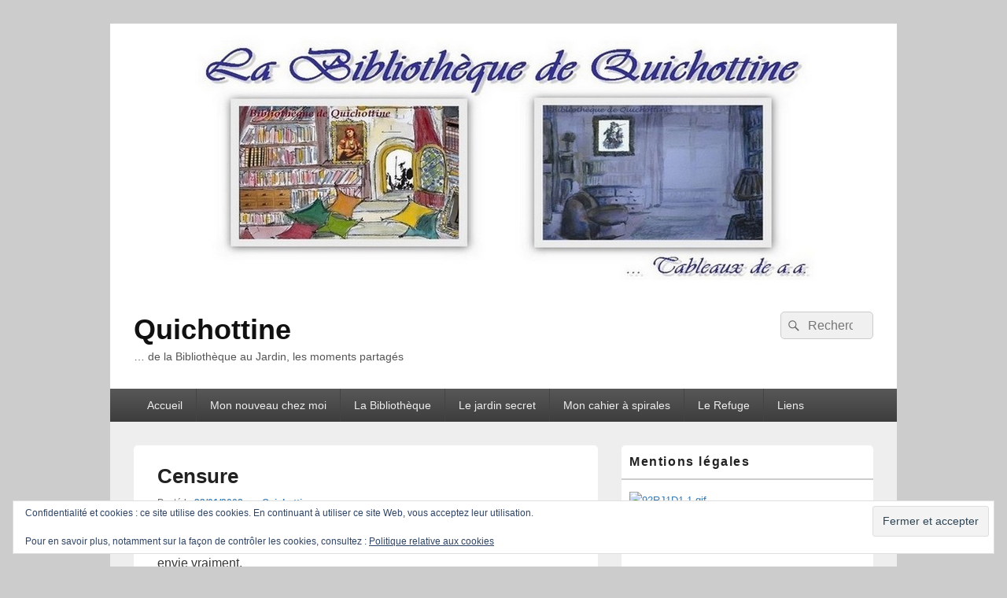

--- FILE ---
content_type: text/html; charset=UTF-8
request_url: https://quichottine.fr/2008/01/censure.html
body_size: 31695
content:
<!DOCTYPE html>
<!--[if IE 6]>
<html id="ie6" lang="fr-FR">
<![endif]-->
<!--[if IE 7]>
<html id="ie7" lang="fr-FR">
<![endif]-->
<!--[if IE 8]>
<html id="ie8" lang="fr-FR">
<![endif]-->
<!--[if !(IE 6) | !(IE 7) | !(IE 8)  ]><!-->
<html lang="fr-FR">
<!--<![endif]-->
<head>
<meta charset="UTF-8" />
<meta name="viewport" content="width=device-width, initial-scale=1">
<link rel="profile" href="http://gmpg.org/xfn/11" />
<link rel="pingback" href="https://quichottine.fr/xmlrpc.php" />
<title>Censure &#8211; Quichottine</title>
<meta name='robots' content='max-image-preview:large' />
<!-- Jetpack Site Verification Tags -->
<meta name="google-site-verification" content="W3rjGTGSQcACCLU_wSLJXm4u-G-Y5zZrtbuBRNeWrvc" />
<link rel='dns-prefetch' href='//stats.wp.com' />
<link rel='dns-prefetch' href='//widgets.wp.com' />
<link rel='dns-prefetch' href='//s0.wp.com' />
<link rel='dns-prefetch' href='//0.gravatar.com' />
<link rel='dns-prefetch' href='//1.gravatar.com' />
<link rel='dns-prefetch' href='//2.gravatar.com' />
<link rel='dns-prefetch' href='//jetpack.wordpress.com' />
<link rel='dns-prefetch' href='//public-api.wordpress.com' />
<link rel="alternate" type="application/rss+xml" title="Quichottine &raquo; Flux" href="https://quichottine.fr/feed" />
<link rel="alternate" type="application/rss+xml" title="Quichottine &raquo; Flux des commentaires" href="https://quichottine.fr/comments/feed" />
<link rel="alternate" type="application/rss+xml" title="Quichottine &raquo; Censure Flux des commentaires" href="https://quichottine.fr/2008/01/censure.html/feed" />
<link rel="alternate" title="oEmbed (JSON)" type="application/json+oembed" href="https://quichottine.fr/wp-json/oembed/1.0/embed?url=https%3A%2F%2Fquichottine.fr%2F2008%2F01%2Fcensure.html" />
<link rel="alternate" title="oEmbed (XML)" type="text/xml+oembed" href="https://quichottine.fr/wp-json/oembed/1.0/embed?url=https%3A%2F%2Fquichottine.fr%2F2008%2F01%2Fcensure.html&#038;format=xml" />
<style id='wp-img-auto-sizes-contain-inline-css' type='text/css'>
img:is([sizes=auto i],[sizes^="auto," i]){contain-intrinsic-size:3000px 1500px}
/*# sourceURL=wp-img-auto-sizes-contain-inline-css */
</style>
<style id='wp-emoji-styles-inline-css' type='text/css'>

	img.wp-smiley, img.emoji {
		display: inline !important;
		border: none !important;
		box-shadow: none !important;
		height: 1em !important;
		width: 1em !important;
		margin: 0 0.07em !important;
		vertical-align: -0.1em !important;
		background: none !important;
		padding: 0 !important;
	}
/*# sourceURL=wp-emoji-styles-inline-css */
</style>
<style id='wp-block-library-inline-css' type='text/css'>
:root{--wp-block-synced-color:#7a00df;--wp-block-synced-color--rgb:122,0,223;--wp-bound-block-color:var(--wp-block-synced-color);--wp-editor-canvas-background:#ddd;--wp-admin-theme-color:#007cba;--wp-admin-theme-color--rgb:0,124,186;--wp-admin-theme-color-darker-10:#006ba1;--wp-admin-theme-color-darker-10--rgb:0,107,160.5;--wp-admin-theme-color-darker-20:#005a87;--wp-admin-theme-color-darker-20--rgb:0,90,135;--wp-admin-border-width-focus:2px}@media (min-resolution:192dpi){:root{--wp-admin-border-width-focus:1.5px}}.wp-element-button{cursor:pointer}:root .has-very-light-gray-background-color{background-color:#eee}:root .has-very-dark-gray-background-color{background-color:#313131}:root .has-very-light-gray-color{color:#eee}:root .has-very-dark-gray-color{color:#313131}:root .has-vivid-green-cyan-to-vivid-cyan-blue-gradient-background{background:linear-gradient(135deg,#00d084,#0693e3)}:root .has-purple-crush-gradient-background{background:linear-gradient(135deg,#34e2e4,#4721fb 50%,#ab1dfe)}:root .has-hazy-dawn-gradient-background{background:linear-gradient(135deg,#faaca8,#dad0ec)}:root .has-subdued-olive-gradient-background{background:linear-gradient(135deg,#fafae1,#67a671)}:root .has-atomic-cream-gradient-background{background:linear-gradient(135deg,#fdd79a,#004a59)}:root .has-nightshade-gradient-background{background:linear-gradient(135deg,#330968,#31cdcf)}:root .has-midnight-gradient-background{background:linear-gradient(135deg,#020381,#2874fc)}:root{--wp--preset--font-size--normal:16px;--wp--preset--font-size--huge:42px}.has-regular-font-size{font-size:1em}.has-larger-font-size{font-size:2.625em}.has-normal-font-size{font-size:var(--wp--preset--font-size--normal)}.has-huge-font-size{font-size:var(--wp--preset--font-size--huge)}.has-text-align-center{text-align:center}.has-text-align-left{text-align:left}.has-text-align-right{text-align:right}.has-fit-text{white-space:nowrap!important}#end-resizable-editor-section{display:none}.aligncenter{clear:both}.items-justified-left{justify-content:flex-start}.items-justified-center{justify-content:center}.items-justified-right{justify-content:flex-end}.items-justified-space-between{justify-content:space-between}.screen-reader-text{border:0;clip-path:inset(50%);height:1px;margin:-1px;overflow:hidden;padding:0;position:absolute;width:1px;word-wrap:normal!important}.screen-reader-text:focus{background-color:#ddd;clip-path:none;color:#444;display:block;font-size:1em;height:auto;left:5px;line-height:normal;padding:15px 23px 14px;text-decoration:none;top:5px;width:auto;z-index:100000}html :where(.has-border-color){border-style:solid}html :where([style*=border-top-color]){border-top-style:solid}html :where([style*=border-right-color]){border-right-style:solid}html :where([style*=border-bottom-color]){border-bottom-style:solid}html :where([style*=border-left-color]){border-left-style:solid}html :where([style*=border-width]){border-style:solid}html :where([style*=border-top-width]){border-top-style:solid}html :where([style*=border-right-width]){border-right-style:solid}html :where([style*=border-bottom-width]){border-bottom-style:solid}html :where([style*=border-left-width]){border-left-style:solid}html :where(img[class*=wp-image-]){height:auto;max-width:100%}:where(figure){margin:0 0 1em}html :where(.is-position-sticky){--wp-admin--admin-bar--position-offset:var(--wp-admin--admin-bar--height,0px)}@media screen and (max-width:600px){html :where(.is-position-sticky){--wp-admin--admin-bar--position-offset:0px}}

/*# sourceURL=wp-block-library-inline-css */
</style><style id='global-styles-inline-css' type='text/css'>
:root{--wp--preset--aspect-ratio--square: 1;--wp--preset--aspect-ratio--4-3: 4/3;--wp--preset--aspect-ratio--3-4: 3/4;--wp--preset--aspect-ratio--3-2: 3/2;--wp--preset--aspect-ratio--2-3: 2/3;--wp--preset--aspect-ratio--16-9: 16/9;--wp--preset--aspect-ratio--9-16: 9/16;--wp--preset--color--black: #000000;--wp--preset--color--cyan-bluish-gray: #abb8c3;--wp--preset--color--white: #ffffff;--wp--preset--color--pale-pink: #f78da7;--wp--preset--color--vivid-red: #cf2e2e;--wp--preset--color--luminous-vivid-orange: #ff6900;--wp--preset--color--luminous-vivid-amber: #fcb900;--wp--preset--color--light-green-cyan: #7bdcb5;--wp--preset--color--vivid-green-cyan: #00d084;--wp--preset--color--pale-cyan-blue: #8ed1fc;--wp--preset--color--vivid-cyan-blue: #0693e3;--wp--preset--color--vivid-purple: #9b51e0;--wp--preset--color--dark-gray: #373737;--wp--preset--color--medium-gray: #cccccc;--wp--preset--color--light-gray: #eeeeee;--wp--preset--color--blue: #1982d1;--wp--preset--gradient--vivid-cyan-blue-to-vivid-purple: linear-gradient(135deg,rgb(6,147,227) 0%,rgb(155,81,224) 100%);--wp--preset--gradient--light-green-cyan-to-vivid-green-cyan: linear-gradient(135deg,rgb(122,220,180) 0%,rgb(0,208,130) 100%);--wp--preset--gradient--luminous-vivid-amber-to-luminous-vivid-orange: linear-gradient(135deg,rgb(252,185,0) 0%,rgb(255,105,0) 100%);--wp--preset--gradient--luminous-vivid-orange-to-vivid-red: linear-gradient(135deg,rgb(255,105,0) 0%,rgb(207,46,46) 100%);--wp--preset--gradient--very-light-gray-to-cyan-bluish-gray: linear-gradient(135deg,rgb(238,238,238) 0%,rgb(169,184,195) 100%);--wp--preset--gradient--cool-to-warm-spectrum: linear-gradient(135deg,rgb(74,234,220) 0%,rgb(151,120,209) 20%,rgb(207,42,186) 40%,rgb(238,44,130) 60%,rgb(251,105,98) 80%,rgb(254,248,76) 100%);--wp--preset--gradient--blush-light-purple: linear-gradient(135deg,rgb(255,206,236) 0%,rgb(152,150,240) 100%);--wp--preset--gradient--blush-bordeaux: linear-gradient(135deg,rgb(254,205,165) 0%,rgb(254,45,45) 50%,rgb(107,0,62) 100%);--wp--preset--gradient--luminous-dusk: linear-gradient(135deg,rgb(255,203,112) 0%,rgb(199,81,192) 50%,rgb(65,88,208) 100%);--wp--preset--gradient--pale-ocean: linear-gradient(135deg,rgb(255,245,203) 0%,rgb(182,227,212) 50%,rgb(51,167,181) 100%);--wp--preset--gradient--electric-grass: linear-gradient(135deg,rgb(202,248,128) 0%,rgb(113,206,126) 100%);--wp--preset--gradient--midnight: linear-gradient(135deg,rgb(2,3,129) 0%,rgb(40,116,252) 100%);--wp--preset--font-size--small: 14px;--wp--preset--font-size--medium: 20px;--wp--preset--font-size--large: 24px;--wp--preset--font-size--x-large: 42px;--wp--preset--font-size--normal: 16px;--wp--preset--font-size--huge: 26px;--wp--preset--spacing--20: 0.44rem;--wp--preset--spacing--30: 0.67rem;--wp--preset--spacing--40: 1rem;--wp--preset--spacing--50: 1.5rem;--wp--preset--spacing--60: 2.25rem;--wp--preset--spacing--70: 3.38rem;--wp--preset--spacing--80: 5.06rem;--wp--preset--shadow--natural: 6px 6px 9px rgba(0, 0, 0, 0.2);--wp--preset--shadow--deep: 12px 12px 50px rgba(0, 0, 0, 0.4);--wp--preset--shadow--sharp: 6px 6px 0px rgba(0, 0, 0, 0.2);--wp--preset--shadow--outlined: 6px 6px 0px -3px rgb(255, 255, 255), 6px 6px rgb(0, 0, 0);--wp--preset--shadow--crisp: 6px 6px 0px rgb(0, 0, 0);}:where(.is-layout-flex){gap: 0.5em;}:where(.is-layout-grid){gap: 0.5em;}body .is-layout-flex{display: flex;}.is-layout-flex{flex-wrap: wrap;align-items: center;}.is-layout-flex > :is(*, div){margin: 0;}body .is-layout-grid{display: grid;}.is-layout-grid > :is(*, div){margin: 0;}:where(.wp-block-columns.is-layout-flex){gap: 2em;}:where(.wp-block-columns.is-layout-grid){gap: 2em;}:where(.wp-block-post-template.is-layout-flex){gap: 1.25em;}:where(.wp-block-post-template.is-layout-grid){gap: 1.25em;}.has-black-color{color: var(--wp--preset--color--black) !important;}.has-cyan-bluish-gray-color{color: var(--wp--preset--color--cyan-bluish-gray) !important;}.has-white-color{color: var(--wp--preset--color--white) !important;}.has-pale-pink-color{color: var(--wp--preset--color--pale-pink) !important;}.has-vivid-red-color{color: var(--wp--preset--color--vivid-red) !important;}.has-luminous-vivid-orange-color{color: var(--wp--preset--color--luminous-vivid-orange) !important;}.has-luminous-vivid-amber-color{color: var(--wp--preset--color--luminous-vivid-amber) !important;}.has-light-green-cyan-color{color: var(--wp--preset--color--light-green-cyan) !important;}.has-vivid-green-cyan-color{color: var(--wp--preset--color--vivid-green-cyan) !important;}.has-pale-cyan-blue-color{color: var(--wp--preset--color--pale-cyan-blue) !important;}.has-vivid-cyan-blue-color{color: var(--wp--preset--color--vivid-cyan-blue) !important;}.has-vivid-purple-color{color: var(--wp--preset--color--vivid-purple) !important;}.has-black-background-color{background-color: var(--wp--preset--color--black) !important;}.has-cyan-bluish-gray-background-color{background-color: var(--wp--preset--color--cyan-bluish-gray) !important;}.has-white-background-color{background-color: var(--wp--preset--color--white) !important;}.has-pale-pink-background-color{background-color: var(--wp--preset--color--pale-pink) !important;}.has-vivid-red-background-color{background-color: var(--wp--preset--color--vivid-red) !important;}.has-luminous-vivid-orange-background-color{background-color: var(--wp--preset--color--luminous-vivid-orange) !important;}.has-luminous-vivid-amber-background-color{background-color: var(--wp--preset--color--luminous-vivid-amber) !important;}.has-light-green-cyan-background-color{background-color: var(--wp--preset--color--light-green-cyan) !important;}.has-vivid-green-cyan-background-color{background-color: var(--wp--preset--color--vivid-green-cyan) !important;}.has-pale-cyan-blue-background-color{background-color: var(--wp--preset--color--pale-cyan-blue) !important;}.has-vivid-cyan-blue-background-color{background-color: var(--wp--preset--color--vivid-cyan-blue) !important;}.has-vivid-purple-background-color{background-color: var(--wp--preset--color--vivid-purple) !important;}.has-black-border-color{border-color: var(--wp--preset--color--black) !important;}.has-cyan-bluish-gray-border-color{border-color: var(--wp--preset--color--cyan-bluish-gray) !important;}.has-white-border-color{border-color: var(--wp--preset--color--white) !important;}.has-pale-pink-border-color{border-color: var(--wp--preset--color--pale-pink) !important;}.has-vivid-red-border-color{border-color: var(--wp--preset--color--vivid-red) !important;}.has-luminous-vivid-orange-border-color{border-color: var(--wp--preset--color--luminous-vivid-orange) !important;}.has-luminous-vivid-amber-border-color{border-color: var(--wp--preset--color--luminous-vivid-amber) !important;}.has-light-green-cyan-border-color{border-color: var(--wp--preset--color--light-green-cyan) !important;}.has-vivid-green-cyan-border-color{border-color: var(--wp--preset--color--vivid-green-cyan) !important;}.has-pale-cyan-blue-border-color{border-color: var(--wp--preset--color--pale-cyan-blue) !important;}.has-vivid-cyan-blue-border-color{border-color: var(--wp--preset--color--vivid-cyan-blue) !important;}.has-vivid-purple-border-color{border-color: var(--wp--preset--color--vivid-purple) !important;}.has-vivid-cyan-blue-to-vivid-purple-gradient-background{background: var(--wp--preset--gradient--vivid-cyan-blue-to-vivid-purple) !important;}.has-light-green-cyan-to-vivid-green-cyan-gradient-background{background: var(--wp--preset--gradient--light-green-cyan-to-vivid-green-cyan) !important;}.has-luminous-vivid-amber-to-luminous-vivid-orange-gradient-background{background: var(--wp--preset--gradient--luminous-vivid-amber-to-luminous-vivid-orange) !important;}.has-luminous-vivid-orange-to-vivid-red-gradient-background{background: var(--wp--preset--gradient--luminous-vivid-orange-to-vivid-red) !important;}.has-very-light-gray-to-cyan-bluish-gray-gradient-background{background: var(--wp--preset--gradient--very-light-gray-to-cyan-bluish-gray) !important;}.has-cool-to-warm-spectrum-gradient-background{background: var(--wp--preset--gradient--cool-to-warm-spectrum) !important;}.has-blush-light-purple-gradient-background{background: var(--wp--preset--gradient--blush-light-purple) !important;}.has-blush-bordeaux-gradient-background{background: var(--wp--preset--gradient--blush-bordeaux) !important;}.has-luminous-dusk-gradient-background{background: var(--wp--preset--gradient--luminous-dusk) !important;}.has-pale-ocean-gradient-background{background: var(--wp--preset--gradient--pale-ocean) !important;}.has-electric-grass-gradient-background{background: var(--wp--preset--gradient--electric-grass) !important;}.has-midnight-gradient-background{background: var(--wp--preset--gradient--midnight) !important;}.has-small-font-size{font-size: var(--wp--preset--font-size--small) !important;}.has-medium-font-size{font-size: var(--wp--preset--font-size--medium) !important;}.has-large-font-size{font-size: var(--wp--preset--font-size--large) !important;}.has-x-large-font-size{font-size: var(--wp--preset--font-size--x-large) !important;}
/*# sourceURL=global-styles-inline-css */
</style>

<style id='classic-theme-styles-inline-css' type='text/css'>
/*! This file is auto-generated */
.wp-block-button__link{color:#fff;background-color:#32373c;border-radius:9999px;box-shadow:none;text-decoration:none;padding:calc(.667em + 2px) calc(1.333em + 2px);font-size:1.125em}.wp-block-file__button{background:#32373c;color:#fff;text-decoration:none}
/*# sourceURL=/wp-includes/css/classic-themes.min.css */
</style>
<link rel='stylesheet' id='parent-style-css' href='https://quichottine.fr/wp-content/themes/catch-box/style.css?ver=6.9' type='text/css' media='all' />
<link rel='stylesheet' id='child-style-css' href='https://quichottine.fr/wp-content/themes/catch-box-child/style.css?ver=6.9' type='text/css' media='all' />
<link rel='stylesheet' id='genericons-css' href='https://quichottine.fr/wp-content/plugins/jetpack/_inc/genericons/genericons/genericons.css?ver=3.1' type='text/css' media='all' />
<link rel='stylesheet' id='catchbox-style-css' href='https://quichottine.fr/wp-content/themes/catch-box-child/style.css?ver=20251230-93817' type='text/css' media='all' />
<link rel='stylesheet' id='catchbox-block-style-css' href='https://quichottine.fr/wp-content/themes/catch-box/css/blocks.css?ver=1.0' type='text/css' media='all' />
<link rel='stylesheet' id='jetpack_likes-css' href='https://quichottine.fr/wp-content/plugins/jetpack/modules/likes/style.css?ver=15.4' type='text/css' media='all' />
<link rel='stylesheet' id='jetpack-subscriptions-css' href='https://quichottine.fr/wp-content/plugins/jetpack/_inc/build/subscriptions/subscriptions.min.css?ver=15.4' type='text/css' media='all' />
<link rel='stylesheet' id='sharedaddy-css' href='https://quichottine.fr/wp-content/plugins/jetpack/modules/sharedaddy/sharing.css?ver=15.4' type='text/css' media='all' />
<link rel='stylesheet' id='social-logos-css' href='https://quichottine.fr/wp-content/plugins/jetpack/_inc/social-logos/social-logos.min.css?ver=15.4' type='text/css' media='all' />
<script type="text/javascript" src="https://quichottine.fr/wp-includes/js/jquery/jquery.min.js?ver=3.7.1" id="jquery-core-js"></script>
<script type="text/javascript" src="https://quichottine.fr/wp-includes/js/jquery/jquery-migrate.min.js?ver=3.4.1" id="jquery-migrate-js"></script>
<script type="text/javascript" id="catchbox-menu-js-extra">
/* <![CDATA[ */
var screenReaderText = {"expand":"ouvrir le menu enfant","collapse":"refermer le menu enfant"};
//# sourceURL=catchbox-menu-js-extra
/* ]]> */
</script>
<script type="text/javascript" src="https://quichottine.fr/wp-content/themes/catch-box/js/menu.min.js?ver=2.1.1.1" id="catchbox-menu-js"></script>
<link rel="https://api.w.org/" href="https://quichottine.fr/wp-json/" /><link rel="alternate" title="JSON" type="application/json" href="https://quichottine.fr/wp-json/wp/v2/posts/8071" /><link rel="EditURI" type="application/rsd+xml" title="RSD" href="https://quichottine.fr/xmlrpc.php?rsd" />
<meta name="generator" content="WordPress 6.9" />
<link rel="canonical" href="https://quichottine.fr/2008/01/censure.html" />
<link rel='shortlink' href='https://quichottine.fr/?p=8071' />
	<style>img#wpstats{display:none}</style>
		<style type="text/css">.recentcomments a{display:inline !important;padding:0 !important;margin:0 !important;}</style>
<!-- Jetpack Open Graph Tags -->
<meta property="og:type" content="article" />
<meta property="og:title" content="Censure" />
<meta property="og:url" content="https://quichottine.fr/2008/01/censure.html" />
<meta property="og:description" content="Il arrive parfois que l&rsquo;on doive prendre position, sans pour autant en avoir envie vraiment. C&rsquo;est une question de vie ou de mort, en quelque sorte.&nbsp; Des moments où l&rsquo;on n&amp;rs…" />
<meta property="article:published_time" content="2008-01-22T23:00:00+00:00" />
<meta property="article:modified_time" content="2013-08-22T09:49:30+00:00" />
<meta property="og:site_name" content="Quichottine" />
<meta property="og:image" content="https://quichottine.fr/wp-content/uploads/2014/12/Quichottine_512-54838439_site_icon.png" />
<meta property="og:image:width" content="512" />
<meta property="og:image:height" content="512" />
<meta property="og:image:alt" content="" />
<meta property="og:locale" content="fr_FR" />
<meta name="twitter:text:title" content="Censure" />
<meta name="twitter:image" content="https://quichottine.fr/wp-content/uploads/2014/12/Quichottine_512-54838439_site_icon-256x256.png" />
<meta name="twitter:card" content="summary" />

<!-- End Jetpack Open Graph Tags -->
<link rel="icon" href="https://quichottine.fr/wp-content/uploads/2014/12/Quichottine_512-54838439_site_icon-32x32.png" sizes="32x32" />
<link rel="icon" href="https://quichottine.fr/wp-content/uploads/2014/12/Quichottine_512-54838439_site_icon-256x256.png" sizes="192x192" />
<link rel="apple-touch-icon" href="https://quichottine.fr/wp-content/uploads/2014/12/Quichottine_512-54838439_site_icon-256x256.png" />
<meta name="msapplication-TileImage" content="https://quichottine.fr/wp-content/uploads/2014/12/Quichottine_512-54838439_site_icon.png" />
<link rel='stylesheet' id='eu-cookie-law-style-css' href='https://quichottine.fr/wp-content/plugins/jetpack/modules/widgets/eu-cookie-law/style.css?ver=15.4' type='text/css' media='all' />
</head>

<body class="wp-singular post-template-default single single-post postid-8071 single-format-standard wp-embed-responsive wp-theme-catch-box wp-child-theme-catch-box-child right-sidebar one-menu header-image-top">



<div id="page" class="hfeed site">

	<a href="#main" class="skip-link screen-reader-text">Aller au contenu principal</a>
	<header id="branding" role="banner">
						<div id="site-header-image" >
			<a href="https://quichottine.fr/"><img src="https://quichottine.fr/wp-content/themes/catch-box-child/images/200310_Bibliotheque_aa.jpg" width="1000" height="400" alt="" /></a>
			</div><!-- #site-header-image -->
			    	
    	<div id="header-content" class="clearfix">

			<div class="logo-wrap clearfix">	<div id="hgroup" class="site-details">
					<p id="site-title"><a href="https://quichottine.fr/" rel="home">Quichottine</a></p>
					<p id="site-description">&#8230; de la Bibliothèque au Jardin, les moments partagés</p>
			
   	</div><!-- #hgroup -->
</div><!-- .logo-wrap -->	<form role="search" method="get" class="searchform" action="https://quichottine.fr/">
		<label>
			<span class="screen-reader-text">Recherche :</span>
			<input type="search" class="search-field" placeholder="Recherche" value="" name="s" title="Recherche :" />
		</label>
		<button type="submit" class="search-submit"><span class="screen-reader-text">Rechercher</span></button>
	</form>

		</div><!-- #header-content -->

    	    <div class="menu-access-wrap mobile-header-menu clearfix">
        <div id="mobile-header-left-menu" class="mobile-menu-anchor primary-menu">
            <a href="#mobile-header-left-nav" id="menu-toggle-primary" class="genericon genericon-menu">
                <span class="mobile-menu-text">Menu</span>
            </a>
        </div><!-- #mobile-header-left-menu -->
            
        
        <div id="site-header-menu-primary" class="site-header-menu">
            <nav id="access" class="main-navigation menu-focus" role="navigation" aria-label="Menu principal">
            
                <h3 class="screen-reader-text">Menu principal</h3>
                <div class="menu-header-container"><ul class="menu"><li id="menu-item-9661" class="menu-item menu-item-type-custom menu-item-object-custom menu-item-home menu-item-has-children menu-item-9661"><a href="https://quichottine.fr/">Accueil</a>
<ul class="sub-menu">
	<li id="menu-item-28766" class="menu-item menu-item-type-post_type menu-item-object-page menu-item-28766"><a href="https://quichottine.fr/page-blanche-2020">Page blanche 2020</a></li>
	<li id="menu-item-28767" class="menu-item menu-item-type-post_type menu-item-object-page menu-item-28767"><a href="https://quichottine.fr/page-blanche-2019">Page blanche 2019</a></li>
	<li id="menu-item-28768" class="menu-item menu-item-type-post_type menu-item-object-page menu-item-28768"><a href="https://quichottine.fr/page-blanche-2017">Page blanche 2017</a></li>
	<li id="menu-item-28769" class="menu-item menu-item-type-post_type menu-item-object-page menu-item-28769"><a href="https://quichottine.fr/page-blanche-2016">Page blanche 2016</a></li>
	<li id="menu-item-22364" class="menu-item menu-item-type-post_type menu-item-object-page menu-item-22364"><a href="https://quichottine.fr/page-blanche-2015">Page blanche 2015</a></li>
	<li id="menu-item-28770" class="menu-item menu-item-type-post_type menu-item-object-page menu-item-28770"><a href="https://quichottine.fr/page-blanche-2014">Page blanche 2014</a></li>
</ul>
</li>
<li id="menu-item-9663" class="menu-item menu-item-type-taxonomy menu-item-object-category menu-item-has-children menu-item-9663"><a href="https://quichottine.fr/category/mon-nouveau-chez-moi">Mon nouveau chez moi</a>
<ul class="sub-menu">
	<li id="menu-item-9662" class="menu-item menu-item-type-post_type menu-item-object-page menu-item-has-children menu-item-9662"><a href="https://quichottine.fr/about">Présentation</a>
	<ul class="sub-menu">
		<li id="menu-item-15465" class="menu-item menu-item-type-taxonomy menu-item-object-category menu-item-15465"><a href="https://quichottine.fr/category/bibli/index">Index</a></li>
	</ul>
</li>
	<li id="menu-item-19787" class="menu-item menu-item-type-taxonomy menu-item-object-category menu-item-has-children menu-item-19787"><a href="https://quichottine.fr/category/mon-nouveau-chez-moi/historique">Historique</a>
	<ul class="sub-menu">
		<li id="menu-item-20114" class="menu-item menu-item-type-custom menu-item-object-custom menu-item-20114"><a href="https://quichottine.fr/tag/dmnagement">Déménagement</a></li>
		<li id="menu-item-15492" class="menu-item menu-item-type-taxonomy menu-item-object-category menu-item-15492"><a href="https://quichottine.fr/category/bibli/lanouvellebibliotheque">La nouvelle bibliothèque</a></li>
	</ul>
</li>
	<li id="menu-item-19785" class="menu-item menu-item-type-taxonomy menu-item-object-category menu-item-19785"><a href="https://quichottine.fr/category/mon-nouveau-chez-moi/arret-sur-image">Arrêt sur image</a></li>
	<li id="menu-item-19786" class="menu-item menu-item-type-taxonomy menu-item-object-category menu-item-19786"><a href="https://quichottine.fr/category/mon-nouveau-chez-moi/chez-vous">Chez vous</a></li>
	<li id="menu-item-19788" class="menu-item menu-item-type-taxonomy menu-item-object-category menu-item-19788"><a href="https://quichottine.fr/category/mon-nouveau-chez-moi/livres">Livres</a></li>
</ul>
</li>
<li id="menu-item-9658" class="menu-item menu-item-type-taxonomy menu-item-object-category current-post-ancestor current-menu-parent current-post-parent menu-item-has-children menu-item-9658"><a href="https://quichottine.fr/category/bibli">La Bibliothèque</a>
<ul class="sub-menu">
	<li id="menu-item-15444" class="menu-item menu-item-type-taxonomy menu-item-object-category current-post-ancestor current-menu-parent current-post-parent menu-item-15444"><a href="https://quichottine.fr/category/bibli/pensesdiverses">Pensées diverses</a></li>
	<li id="menu-item-15460" class="menu-item menu-item-type-taxonomy menu-item-object-category menu-item-has-children menu-item-15460"><a href="https://quichottine.fr/category/bibli/donquichotte">Don Quichotte</a>
	<ul class="sub-menu">
		<li id="menu-item-15475" class="menu-item menu-item-type-taxonomy menu-item-object-category menu-item-15475"><a href="https://quichottine.fr/category/bibli/monquichotte">Mon Quichotte</a></li>
		<li id="menu-item-15464" class="menu-item menu-item-type-taxonomy menu-item-object-category menu-item-15464"><a href="https://quichottine.fr/category/bibli/imagesquichottesques">Images quichottesques</a></li>
		<li id="menu-item-15462" class="menu-item menu-item-type-taxonomy menu-item-object-category menu-item-15462"><a href="https://quichottine.fr/category/bibli/ilsontdit">Ils ont dit&#8230;</a></li>
	</ul>
</li>
	<li id="menu-item-15441" class="menu-item menu-item-type-taxonomy menu-item-object-category menu-item-has-children menu-item-15441"><a href="https://quichottine.fr/category/bibli/livreslus">Livres lus</a>
	<ul class="sub-menu">
		<li id="menu-item-15456" class="menu-item menu-item-type-taxonomy menu-item-object-category menu-item-15456"><a href="https://quichottine.fr/category/bibli/complmentsdelecture">Compléments de lecture</a></li>
		<li id="menu-item-15451" class="menu-item menu-item-type-taxonomy menu-item-object-category menu-item-has-children menu-item-15451"><a href="https://quichottine.fr/category/bibli/autodition">Auto-édition</a>
		<ul class="sub-menu">
			<li id="menu-item-15450" class="menu-item menu-item-type-taxonomy menu-item-object-category menu-item-15450"><a href="https://quichottine.fr/category/bibli/anthologiesphmres">Anthologies éphémères</a></li>
			<li id="menu-item-15478" class="menu-item menu-item-type-taxonomy menu-item-object-category menu-item-15478"><a href="https://quichottine.fr/category/bibli/papilio">Papilio</a></li>
		</ul>
</li>
		<li id="menu-item-15472" class="menu-item menu-item-type-taxonomy menu-item-object-category menu-item-has-children menu-item-15472"><a href="https://quichottine.fr/category/bibli/mesauteurs">Mes auteurs</a>
		<ul class="sub-menu">
			<li id="menu-item-15458" class="menu-item menu-item-type-taxonomy menu-item-object-category menu-item-15458"><a href="https://quichottine.fr/category/bibli/ddicaces">Dédicaces</a></li>
		</ul>
</li>
		<li id="menu-item-15457" class="menu-item menu-item-type-taxonomy menu-item-object-category menu-item-15457"><a href="https://quichottine.fr/category/bibli/danslabibliothque">Dans la bibliothèque</a></li>
		<li id="menu-item-15466" class="menu-item menu-item-type-taxonomy menu-item-object-category menu-item-15466"><a href="https://quichottine.fr/category/bibli/lenferdelabibliothque">L&rsquo;enfer de la bibliothèque</a></li>
		<li id="menu-item-15461" class="menu-item menu-item-type-taxonomy menu-item-object-category menu-item-15461"><a href="https://quichottine.fr/category/bibli/ilfaudralire">Il faudra lire</a></li>
	</ul>
</li>
	<li id="menu-item-15454" class="menu-item menu-item-type-taxonomy menu-item-object-category menu-item-has-children menu-item-15454"><a href="https://quichottine.fr/category/bibli/carnetdevoyage">Carnet de voyage</a>
	<ul class="sub-menu">
		<li id="menu-item-15477" class="menu-item menu-item-type-taxonomy menu-item-object-category menu-item-15477"><a href="https://quichottine.fr/category/bibli/thtrespectacessorties">Théâtre Spectaces Sorties</a></li>
	</ul>
</li>
	<li id="menu-item-15453" class="menu-item menu-item-type-taxonomy menu-item-object-category menu-item-15453"><a href="https://quichottine.fr/category/bibli/cestlavie">C&rsquo;est la vie</a></li>
	<li id="menu-item-15447" class="menu-item menu-item-type-taxonomy menu-item-object-category menu-item-has-children menu-item-15447"><a href="https://quichottine.fr/category/bibli/letiroirauxsecrets">Le tiroir aux secrets</a>
	<ul class="sub-menu">
		<li id="menu-item-15474" class="menu-item menu-item-type-taxonomy menu-item-object-category menu-item-15474"><a href="https://quichottine.fr/category/bibli/mestableaux">Mes tableaux</a></li>
		<li id="menu-item-15473" class="menu-item menu-item-type-taxonomy menu-item-object-category menu-item-15473"><a href="https://quichottine.fr/category/bibli/messculptures">Mes sculptures</a></li>
		<li id="menu-item-15463" class="menu-item menu-item-type-taxonomy menu-item-object-category menu-item-15463"><a href="https://quichottine.fr/category/bibli/imagesdelecture">Images de lecture</a></li>
		<li id="menu-item-15469" class="menu-item menu-item-type-taxonomy menu-item-object-category menu-item-15469"><a href="https://quichottine.fr/category/bibli/lestriades">Les Triades</a></li>
		<li id="menu-item-15455" class="menu-item menu-item-type-taxonomy menu-item-object-category menu-item-15455"><a href="https://quichottine.fr/category/bibli/clmentletroubadour">Clément le troubadour</a></li>
		<li id="menu-item-15442" class="menu-item menu-item-type-taxonomy menu-item-object-category menu-item-15442"><a href="https://quichottine.fr/category/bibli/lheureduconte">L&rsquo;heure du conte</a></li>
	</ul>
</li>
	<li id="menu-item-15479" class="menu-item menu-item-type-taxonomy menu-item-object-category menu-item-has-children menu-item-15479"><a href="https://quichottine.fr/category/bibli/petitquichottinillustr">Petit Quichottin illustré</a>
	<ul class="sub-menu">
		<li id="menu-item-15448" class="menu-item menu-item-type-taxonomy menu-item-object-category menu-item-15448"><a href="https://quichottine.fr/category/bibli/laquichottineraie">La Quichottineraie</a></li>
		<li id="menu-item-15468" class="menu-item menu-item-type-taxonomy menu-item-object-category menu-item-15468"><a href="https://quichottine.fr/category/bibli/lesquichotrains">Les Quichotrains</a></li>
	</ul>
</li>
	<li id="menu-item-15443" class="menu-item menu-item-type-taxonomy menu-item-object-category menu-item-has-children menu-item-15443"><a href="https://quichottine.fr/category/bibli/calendrier">Calendrier</a>
	<ul class="sub-menu">
		<li id="menu-item-15470" class="menu-item menu-item-type-taxonomy menu-item-object-category menu-item-15470"><a href="https://quichottine.fr/category/bibli/lettresauxabonns">Lettres aux abonnés</a></li>
	</ul>
</li>
	<li id="menu-item-15445" class="menu-item menu-item-type-taxonomy menu-item-object-category menu-item-has-children menu-item-15445"><a href="https://quichottine.fr/category/bibli/rencontres">Rencontres</a>
	<ul class="sub-menu">
		<li id="menu-item-15476" class="menu-item menu-item-type-taxonomy menu-item-object-category menu-item-15476"><a href="https://quichottine.fr/category/bibli/motsdevous">Mots de vous</a></li>
		<li id="menu-item-15452" class="menu-item menu-item-type-taxonomy menu-item-object-category menu-item-15452"><a href="https://quichottine.fr/category/bibli/boterves">Boîte à rêves</a></li>
		<li id="menu-item-15467" class="menu-item menu-item-type-taxonomy menu-item-object-category menu-item-15467"><a href="https://quichottine.fr/category/bibli/legrenierdequichottine">Le grenier de Quichottine</a></li>
		<li id="menu-item-15446" class="menu-item menu-item-type-taxonomy menu-item-object-category menu-item-15446"><a href="https://quichottine.fr/category/bibli/tagsetjeux">Tags et jeux</a></li>
	</ul>
</li>
	<li id="menu-item-15481" class="menu-item menu-item-type-taxonomy menu-item-object-category menu-item-15481"><a href="https://quichottine.fr/category/bibli/sanscommentaires">Sans commentaires</a></li>
	<li id="menu-item-15480" class="menu-item menu-item-type-taxonomy menu-item-object-category menu-item-15480"><a href="https://quichottine.fr/category/bibli/petitsriensbibli">Petits riens de la bibli</a></li>
</ul>
</li>
<li id="menu-item-9659" class="menu-item menu-item-type-taxonomy menu-item-object-category menu-item-has-children menu-item-9659"><a href="https://quichottine.fr/category/jardin">Le jardin secret</a>
<ul class="sub-menu">
	<li id="menu-item-15488" class="menu-item menu-item-type-taxonomy menu-item-object-category menu-item-15488"><a href="https://quichottine.fr/category/jardin/humeurdujour">Humeur du jour</a></li>
	<li id="menu-item-15485" class="menu-item menu-item-type-taxonomy menu-item-object-category menu-item-15485"><a href="https://quichottine.fr/category/jardin/billetsdoux">Billets doux</a></li>
	<li id="menu-item-15489" class="menu-item menu-item-type-taxonomy menu-item-object-category menu-item-15489"><a href="https://quichottine.fr/category/jardin/images">Images</a></li>
	<li id="menu-item-15483" class="menu-item menu-item-type-taxonomy menu-item-object-category menu-item-15483"><a href="https://quichottine.fr/category/jardin/petitsriens">Petits riens du jardin</a></li>
	<li id="menu-item-15490" class="menu-item menu-item-type-taxonomy menu-item-object-category menu-item-has-children menu-item-15490"><a href="https://quichottine.fr/category/jardin/lescritsdequichottine">Les écrits de Quichottine</a>
	<ul class="sub-menu">
		<li id="menu-item-15486" class="menu-item menu-item-type-taxonomy menu-item-object-category menu-item-15486"><a href="https://quichottine.fr/category/jardin/emmanuelle">Emmanuelle</a></li>
	</ul>
</li>
	<li id="menu-item-15491" class="menu-item menu-item-type-taxonomy menu-item-object-category menu-item-15491"><a href="https://quichottine.fr/category/jardin/monorangeraie">mon Orangeraie</a></li>
	<li id="menu-item-15484" class="menu-item menu-item-type-taxonomy menu-item-object-category menu-item-15484"><a href="https://quichottine.fr/category/jardin/rponses">Réponses</a></li>
	<li id="menu-item-15487" class="menu-item menu-item-type-taxonomy menu-item-object-category menu-item-15487"><a href="https://quichottine.fr/category/jardin/enplus">En plus</a></li>
	<li id="menu-item-15482" class="menu-item menu-item-type-taxonomy menu-item-object-category menu-item-15482"><a href="https://quichottine.fr/category/jardin/ouvrages">Ouvrages</a></li>
</ul>
</li>
<li id="menu-item-16386" class="menu-item menu-item-type-taxonomy menu-item-object-category menu-item-has-children menu-item-16386"><a href="https://quichottine.fr/category/moncahieraspirales">Mon cahier à spirales</a>
<ul class="sub-menu">
	<li id="menu-item-19789" class="menu-item menu-item-type-taxonomy menu-item-object-category menu-item-19789"><a href="https://quichottine.fr/category/moncahieraspirales/detoutetderien">De tout et de rien</a></li>
	<li id="menu-item-19791" class="menu-item menu-item-type-taxonomy menu-item-object-category menu-item-19791"><a href="https://quichottine.fr/category/moncahieraspirales/poemes">Poèmes</a></li>
	<li id="menu-item-19792" class="menu-item menu-item-type-taxonomy menu-item-object-category menu-item-19792"><a href="https://quichottine.fr/category/moncahieraspirales/souvenirs">Souvenirs</a></li>
	<li id="menu-item-19793" class="menu-item menu-item-type-taxonomy menu-item-object-category menu-item-19793"><a href="https://quichottine.fr/category/moncahieraspirales/vosimagesetmesmots">Vos images et mes mots</a></li>
	<li id="menu-item-19790" class="menu-item menu-item-type-taxonomy menu-item-object-category menu-item-19790"><a href="https://quichottine.fr/category/moncahieraspirales/hommages">Hommages</a></li>
	<li id="menu-item-19794" class="menu-item menu-item-type-post_type menu-item-object-page menu-item-19794"><a href="https://quichottine.fr/mon-cahier-a-spirales/reves-de-papier">Rêves de papier</a></li>
</ul>
</li>
<li id="menu-item-9660" class="menu-item menu-item-type-taxonomy menu-item-object-category menu-item-9660"><a href="https://quichottine.fr/category/refuge">Le Refuge</a></li>
<li id="menu-item-9677" class="menu-item menu-item-type-post_type menu-item-object-page menu-item-has-children menu-item-9677"><a href="https://quichottine.fr/liens">Liens</a>
<ul class="sub-menu">
	<li id="menu-item-20109" class="menu-item menu-item-type-custom menu-item-object-custom menu-item-20109"><a href="https://quichottine.fr/2013/05/les-visiteurs-du-jardin.html">Les visiteurs du Jardin</a></li>
	<li id="menu-item-19704" class="menu-item menu-item-type-post_type menu-item-object-page menu-item-19704"><a href="https://quichottine.fr/liens/blogroll-1">Blogroll du Cahier</a></li>
	<li id="menu-item-19701" class="menu-item menu-item-type-post_type menu-item-object-page menu-item-19701"><a href="https://quichottine.fr/liens/mes-copains-dekla">Mes copains d&rsquo;Ekla</a></li>
</ul>
</li>
</ul></div>            </nav><!-- #access -->
        </div><!-- .site-header-menu -->

            </div><!-- .menu-access-wrap -->
    
	</header><!-- #branding -->

	
	
	<div id="main" class="clearfix">

		
		<div id="primary" class="content-area">

			
			<div id="content" role="main">
				
				
<article id="post-8071" class="post-8071 post type-post status-publish format-standard hentry category-bibli category-pensesdiverses">
	<header class="entry-header">
		<h1 class="entry-title">Censure</h1>

		            <div class="entry-meta">
                <span class="sep">Posté le </span><a href="https://quichottine.fr/2008/01/censure.html" title="00:00" rel="bookmark"><time class="entry-date updated" datetime="2008-01-23T00:00:00+01:00" pubdate>23/01/2008</time></a><span class="by-author"> <span class="sep"> par </span> <span class="author vcard"><a class="url fn n" href="https://quichottine.fr/author/admin" title="Voir tous les articles par Quichottine" rel="author">Quichottine</a></span></span>                            </div><!-- .entry-meta -->
			</header><!-- .entry-header -->

	<div class="entry-content">
		<p>Il arrive parfois que l&rsquo;on doive <span class="hitperso2">prendre position</span>, sans pour autant en avoir envie vraiment.</p>
<p> C&rsquo;est une <span class="hitperso2">question de vie ou de mort</span>, en quelque sorte.&nbsp; Des moments où l&rsquo;on n&rsquo;a pas vraiment le choix de faire comme si l&rsquo;on n&rsquo;avait rien entendu, rien vu, rien senti&#8230; et qu&rsquo;il ne restait qu&rsquo;à rien dire pour oublier sa condition d&rsquo;être <span class="hitperso2">vivant</span>.</p>
<p> Je pense donc je suis. C&rsquo;est ce que disait <span class="hitperso2">Descartes</span> : <span class="hitperso2">Cogito ergo sum</span>&#8230; C&rsquo;est vrai, à cette époque-là, il était de bon ton de savoir s&rsquo;exprimer en <span class="hitperso2">latin</span>, cette langue qui traversait tout l&rsquo;Occident et qui permettait aux lettrés de traverser les frontières en sachant qu&rsquo;ils seraient compris, où qu&rsquo;ils aillent, par ceux qui avaient étudié.</p>
<p> Je pense donc je suis. Je pense et <span class="hitperso2">j&rsquo;ai le droit de m&rsquo;exprimer</span>&#8230; tant que ce que je dis n&rsquo;est pas contraire à la loi et ne nuit pas à la liberté d&rsquo;autrui.</p>
<p> D&rsquo;ailleurs, c&rsquo;est bien ce que dit la <span class="hitimportant">Déclaration Universelle des Droits de l&rsquo;Homme</span>, signée le 10 décembre <span class="hitperso2">1948</span>, celle que reconnaissent tous les pays qui font partie de l&rsquo;Organisation des Nations Unies.</p>
<div class="hitencart"> <span>article 19</span></p>
<p> Tout individu a droit à la liberté d&rsquo;opinion et d&rsquo;expression, ce qui implique le droit de ne pas être inquiété pour ses opinions et celui de chercher, de recevoir et de répandre, sans considérations de frontières, les informations et les idées par quelque moyen d&rsquo;expression que ce soit.</p>
<p> <span>article 29</p>
<p></span> </p>
<p> 1. L&rsquo;individu a des devoirs envers la communauté dans laquelle seule le libre et plein développement de sa personnalité est possible. </p>
<p> 2. Dans l&rsquo;exercice de ses droits et dans la jouissance de ses libertés, chacun n&rsquo;est soumis qu&rsquo;aux limitations établies par la loi exclusivement en vue d&rsquo;assurer la reconnaissance et le respect des droits et libertés d&rsquo;autrui et afin de satisfaire aux justes exigences de la morale, de l&rsquo;ordre public et du bien-être général dans une société démocratique. </p>
<p> 3. Ces droits et libertés ne pourront, en aucun cas, s&rsquo;exercer contrairement aux buts et aux principes des Nations Unies. </p>
</p></div>
<p> J&rsquo;ai cherché&#8230; je me suis dit qu&rsquo;il ne servait à rien de remonter jusqu&rsquo;à <span class="hitperso2">1789</span>, jusqu&rsquo;à cette <span class="hitimportant">Déclaration des Droits de l&rsquo;Homme et du Citoyen</span> pour laquelle tant de nos aïeux ont donné leur vie&#8230; Là, c&rsquo;était facile, sans contestation possible : </p>
<p> &nbsp; </p>
<div class="hitencart">
<p> <em><b>Article 10</p>
<p></b></em> Nul ne doit être inquiété pour ses opinions, mêmes religieuses, pourvu que leur manifestation ne trouble pas l’ordre public établi par la loi. </p>
<p> <em><b><br /> Article 11</p>
<p></b></em> La libre communication des pensées et des opinions est un des droits les plus précieux de l’homme; tout citoyen peut donc parler, écrire, imprimer librement, sauf à répondre de l’abus de cette liberté dans les cas déterminés par la loi. </p>
</p></div>
<p> Nous avons la chance de vivre dans <span class="hitperso2">un pays libre</span>. Nous avons la chance de pouvoir décider de ce que nous aimons ou non lire, voir, écouter. Personne ne peut nous imposer quoi que ce soit en ce domaine&#8230; enfin, c&rsquo;est ce que je croyais.</p>
<p> Je ne veux pas « <span class="hitperso2">politiser</span> » ma bibliothèque, il n&rsquo;en est pas question. Je ne veux pas non plus mêler à cette discussion l&rsquo;un ou l&rsquo;autre de mes <span class= "hitperso2">visiteurs</span>. Il manquait ici seulement ces deux textes, magnifiques, qui disent à tous non seulement ce que nous pouvons faire, mais aussi ce que nous avons l&rsquo;obligation de faire. Nous avons <span class="hitperso2">des droits et des devoirs</span>, la possibilité d&rsquo;agir ou non.</p>
<p> Ce texte-ci, je le publie en « <span class="hitperso2">non classé</span>« , il n&rsquo;appartient à aucune catégorie, à aucune communauté, parce qu&rsquo;il appartient à toutes, et à tous ceux qui voudront se l&rsquo;approprier.</p>
<p> Quelle que soit la <span class="hitperso2">plateforme</span> qui héberge nos <span class="hitperso2">blogs</span>, il ne faut pas se voiler la face, nous prenons des risques. Tant que nous respectons la loi et la chartre de notre hébergeur, nous sommes <span class="hitperso2">libres</span> de publier ce qui nous tient à coeur. Personne ne peut nous empêcher de <span class= "hitperso2">penser</span>, de parler des problèmes, de souligner les dérapages que l&rsquo;on constate. Personne le peut tant que l&rsquo;on reste dans la légalité.</p>
<p> Alors, oui, certains ont été <span class="hitperso2">censurés</span>, sans doute <span class="hitperso2">sans raison</span>, parce qu&rsquo;ils se sont battus contre des pots de fer et qu&rsquo;ils n&rsquo;avaient pas pris en compte leur faiblesse. Quand on est un pot de terre, il faut d&rsquo;abord se forger une armure, prendre ses précautions.</p>
<p> Ici, je n&rsquo;entre dans aucun débat, parce que j&rsquo;estime que ce n&rsquo;est pas le lieu, mais je donne les <span class="hitperso2">arguments</span> dont il faudra se servir.</p>
<p> Merci. </p>
<p> &nbsp; </p>
<div class="sharedaddy sd-sharing-enabled"><div class="robots-nocontent sd-block sd-social sd-social-icon-text sd-sharing"><h3 class="sd-title">Partager&nbsp;:</h3><div class="sd-content"><ul><li><a href="#" class="sharing-anchor sd-button share-more"><span>Partager</span></a></li><li class="share-end"></li></ul><div class="sharing-hidden"><div class="inner" style="display: none;width:150px;"><ul style="background-image:none;"><li class="share-email"><a rel="nofollow noopener noreferrer"
				data-shared="sharing-email-8071"
				class="share-email sd-button share-icon"
				href="mailto:?subject=%5BArticle%20partag%C3%A9%5D%20Censure&#038;body=https%3A%2F%2Fquichottine.fr%2F2008%2F01%2Fcensure.html&#038;share=email"
				target="_blank"
				aria-labelledby="sharing-email-8071"
				data-email-share-error-title="Votre messagerie est-elle configurée ?" data-email-share-error-text="Si vous rencontrez des problèmes de partage par e-mail, votre messagerie n’est peut-être pas configurée pour votre navigateur. Vous devrez peut-être créer vous-même une nouvelle messagerie." data-email-share-nonce="9bf9f4f9ef" data-email-share-track-url="https://quichottine.fr/2008/01/censure.html?share=email">
				<span id="sharing-email-8071" hidden>Cliquer pour envoyer un lien par e-mail à un ami(ouvre dans une nouvelle fenêtre)</span>
				<span>E-mail</span>
			</a></li><li class="share-end"></li></ul></div></div></div></div></div><div class='sharedaddy sd-block sd-like jetpack-likes-widget-wrapper jetpack-likes-widget-unloaded' id='like-post-wrapper-64719685-8071-696d26b534cdb' data-src='https://widgets.wp.com/likes/?ver=15.4#blog_id=64719685&amp;post_id=8071&amp;origin=quichottine.fr&amp;obj_id=64719685-8071-696d26b534cdb' data-name='like-post-frame-64719685-8071-696d26b534cdb' data-title='Aimer ou rebloguer'><h3 class="sd-title">J’aime ça :</h3><div class='likes-widget-placeholder post-likes-widget-placeholder' style='height: 55px;'><span class='button'><span>J’aime</span></span> <span class="loading">chargement&hellip;</span></div><span class='sd-text-color'></span><a class='sd-link-color'></a></div>			</div><!-- .entry-content -->

	<footer class="entry-meta">
		Cet article a été posté dans <a href="https://quichottine.fr/category/bibli" rel="category tag">La Bibliothèque</a>, <a href="https://quichottine.fr/category/bibli/pensesdiverses" rel="category tag">Pensées diverses</a> par <a href="https://quichottine.fr/author/admin">Quichottine</a> . Enregistrer le <a href="https://quichottine.fr/2008/01/censure.html" title="Permalien vers Censure" rel="bookmark">permalien</a>.		
		
	</footer><!-- .entry-meta -->
</article><!-- #post-8071 -->

	<div id="comments">
	
	
			<h2 id="comments-title">
			40 commentaires à propos de &ldquo;Censure&rdquo;		</h2>

		
		<ol class="commentlist">
				<li class="comment even thread-even depth-1" id="li-comment-116014">
		<article id="comment-116014" class="comment">
			<footer class="comment-meta">
				<div class="comment-author vcard">
					<img alt='' src='https://secure.gravatar.com/avatar/678a8352becdf7d19395fae4d46e4d9f47d9e2092e61f7f81f5d881ba6aaacca?s=68&#038;d=identicon&#038;r=g' srcset='https://secure.gravatar.com/avatar/678a8352becdf7d19395fae4d46e4d9f47d9e2092e61f7f81f5d881ba6aaacca?s=136&#038;d=identicon&#038;r=g 2x' class='avatar avatar-68 photo' height='68' width='68' decoding='async'/><span class="fn"><a href="http://diedouchka.over-blog.com/" class="url" rel="ugc external nofollow">marie paule</a></span> dans <a href="https://quichottine.fr/2008/01/censure.html#comment-116014"><time pubdate datetime="2008-01-23T19:50:00+01:00">23/01/2008 à 19:50</time></a> <span class="says">a dit :</span>
									</div><!-- .comment-author .vcard -->

				
			</footer>

			<div class="comment-content"><p>ugh!</p>
</div>

			<div class="reply">
							</div><!-- .reply -->
		</article><!-- #comment-## -->

	<ul class="children">
	<li class="comment odd alt depth-2" id="li-comment-116015">
		<article id="comment-116015" class="comment">
			<footer class="comment-meta">
				<div class="comment-author vcard">
					<img alt='' src='https://secure.gravatar.com/avatar/f488c671192b44cb6d274630d0f2fce588ed7ba90b02ac9c7cbcc31ff18bbe73?s=39&#038;d=identicon&#038;r=g' srcset='https://secure.gravatar.com/avatar/f488c671192b44cb6d274630d0f2fce588ed7ba90b02ac9c7cbcc31ff18bbe73?s=78&#038;d=identicon&#038;r=g 2x' class='avatar avatar-39 photo' height='39' width='39' decoding='async'/><span class="fn"><a href="https://quichottine.fr" class="url" rel="ugc">Quichottine</a></span> dans <a href="https://quichottine.fr/2008/01/censure.html#comment-116015"><time pubdate datetime="2008-01-23T20:42:30+01:00">23/01/2008 à 20:42</time></a> <span class="says">a dit :</span>
									</div><!-- .comment-author .vcard -->

				
			</footer>

			<div class="comment-content"><p>???</p>
</div>

			<div class="reply">
							</div><!-- .reply -->
		</article><!-- #comment-## -->

	</li><!-- #comment-## -->
</ul><!-- .children -->
</li><!-- #comment-## -->
	<li class="comment even thread-odd thread-alt depth-1" id="li-comment-116026">
		<article id="comment-116026" class="comment">
			<footer class="comment-meta">
				<div class="comment-author vcard">
					<img alt='' src='https://secure.gravatar.com/avatar/c5356b6e4546cfd0e5e2298708b9a9c5633711598e836a9c3750a34efb95da54?s=68&#038;d=identicon&#038;r=g' srcset='https://secure.gravatar.com/avatar/c5356b6e4546cfd0e5e2298708b9a9c5633711598e836a9c3750a34efb95da54?s=136&#038;d=identicon&#038;r=g 2x' class='avatar avatar-68 photo' height='68' width='68' decoding='async'/><span class="fn"><a href="http://twinkle.over-blog.com" class="url" rel="ugc external nofollow">Twinkle</a></span> dans <a href="https://quichottine.fr/2008/01/censure.html#comment-116026"><time pubdate datetime="2008-01-23T22:14:00+01:00">23/01/2008 à 22:14</time></a> <span class="says">a dit :</span>
									</div><!-- .comment-author .vcard -->

				
			</footer>

			<div class="comment-content"><p>Ca fait du bien de relire ces d&#233;clarations de temps en temps, on aurait tendance &#224; les oublier</p>
</div>

			<div class="reply">
							</div><!-- .reply -->
		</article><!-- #comment-## -->

	<ul class="children">
	<li class="comment odd alt depth-2" id="li-comment-116027">
		<article id="comment-116027" class="comment">
			<footer class="comment-meta">
				<div class="comment-author vcard">
					<img alt='' src='https://secure.gravatar.com/avatar/f488c671192b44cb6d274630d0f2fce588ed7ba90b02ac9c7cbcc31ff18bbe73?s=39&#038;d=identicon&#038;r=g' srcset='https://secure.gravatar.com/avatar/f488c671192b44cb6d274630d0f2fce588ed7ba90b02ac9c7cbcc31ff18bbe73?s=78&#038;d=identicon&#038;r=g 2x' class='avatar avatar-39 photo' height='39' width='39' loading='lazy' decoding='async'/><span class="fn"><a href="https://quichottine.fr" class="url" rel="ugc">Quichottine</a></span> dans <a href="https://quichottine.fr/2008/01/censure.html#comment-116027"><time pubdate datetime="2008-01-23T22:19:30+01:00">23/01/2008 à 22:19</time></a> <span class="says">a dit :</span>
									</div><!-- .comment-author .vcard -->

				
			</footer>

			<div class="comment-content"><p>Je crois que oui&#8230; Elles sont pourtant &#224; la base de toute notre soci&#233;t&#233;.</p>
</div>

			<div class="reply">
							</div><!-- .reply -->
		</article><!-- #comment-## -->

	</li><!-- #comment-## -->
</ul><!-- .children -->
</li><!-- #comment-## -->
	<li class="comment even thread-even depth-1" id="li-comment-116028">
		<article id="comment-116028" class="comment">
			<footer class="comment-meta">
				<div class="comment-author vcard">
					<img alt='' src='https://secure.gravatar.com/avatar/445d7695aab851a77e844f1a92658c9f6c51c546682da06be27fefd5aab2acbe?s=68&#038;d=identicon&#038;r=g' srcset='https://secure.gravatar.com/avatar/445d7695aab851a77e844f1a92658c9f6c51c546682da06be27fefd5aab2acbe?s=136&#038;d=identicon&#038;r=g 2x' class='avatar avatar-68 photo' height='68' width='68' loading='lazy' decoding='async'/><span class="fn">Serge</span> dans <a href="https://quichottine.fr/2008/01/censure.html#comment-116028"><time pubdate datetime="2008-01-23T22:22:00+01:00">23/01/2008 à 22:22</time></a> <span class="says">a dit :</span>
									</div><!-- .comment-author .vcard -->

				
			</footer>

			<div class="comment-content"><p class="MsoNormal">Quichottine! <br /> Si tu savais comme j&rsquo;ai trouv&#233; douces et tendres tes interventions sur ce grave probl&#232;me qui secoue profond&#233;ment Herv&#233; et tous ses amis&#8230;</p>
<p class="MsoNormal">Mais je te rassure, c&#8217;est tr&#232;s attachant et parfaitement respectable. Ton esprit est l&#224; qui ne veut pas s&#8217;emporter m&#233;chamment. C&#8217;est comme &#231;a que devrait tout se r&#233;gler. Tu es la foi de l&#8217;exemple malgr&#233; les tourmentes.</p>
<p class="MsoNormal">&#199;a m&#8217;a fait tr&#232;s plaisir de lire que tu en appelles &#224; retrouver les bases si pures des premiers textes fondateurs de la soci&#233;t&#233;. Notre soci&#233;t&#233;.</p>
<p class="MsoNormal">Depuis quelques temps, il se b&#226;tit un <span style="">&#160;</span>fameux ch&#226;teau de carte&#8230; Comme on fait aujourd&#8217;hui avec toutes les Lois qui s&#8217;empilent de plus en plus haut et qui s&#8217;effondreront certainement quand la Table qui les supporte se brisera.</p>
<p class="MsoNormal">Des mots ont &#233;t&#233; &#233;crits, certain pour blesser en retour du mal ressenti. Une communaut&#233; aussi r&#233;active que celle des blogs n&#8217;en est pas &#224; son premier combat pour la libert&#233; d&#8217;expression. Les r&#233;actions sont souvent les m&#234;mes, comme souffrant du pire des maux. C&#8217;est facilement compr&#233;hensible cette r&#233;action. Un blog est un espace prot&#233;g&#233; par un mot de passe, le sien propre. Mais plus qu&#8217;un espace il devient aussi un royaume o&#249; nous avons chacun la possibilit&#233; de r&#233;gner librement. Chose que l&#8217;ext&#233;rieur ne nous offre pas aussi intimement&#8230;<br />Quand cet espace personnel de libert&#233; est attaqu&#233;, les passions se d&#233;cha&#238;nent. Ne ressens aucune peur ou g&#234;ne, l&#8217;important est que l&#8217;esprit ait travaill&#233; plein gaz&#160;! Tout le monde a phosphor&#233; dur&#160;! Toi aussi, &#224; ta mani&#232;re, et tu as apport&#233; une lumi&#232;re, tu peux en &#234;tre s&#251;re&#160;!</p>
<p class="MsoNormal">L&#8217;important, quel que soit le d&#233;nouement, c&#8217;est que chacun de la petite bande se soit senti concern&#233;. Apr&#232;s, ce ne sont que les avis un peu br&#251;lant de l&#8217;action qu&#8217;il faut retailler, ou am&#233;liorer. Et un peu de calme, ne pourra jamais nuire&#8230; &#199;a refroidit un peu l&#8217;ardeur et permet de voir mieux au milieu des fum&#233;es du champ de bataille. D&#8217;o&#249; ta pr&#233;sence indispensable&#8230;</p>
<p class="MsoNormal">Merci pour ce recentrage sur le pur, sur la base que beaucoup de vilaines personnes tentent de noyer&#8230; A chacun de retrouver sa place dans ces textes uniques.</p>
<p> <span style="font-size: 12pt; font-family: &quot;Times New Roman&quot;;">Bises Quichottine</span></p>
</div>

			<div class="reply">
							</div><!-- .reply -->
		</article><!-- #comment-## -->

	<ul class="children">
	<li class="comment odd alt depth-2" id="li-comment-116029">
		<article id="comment-116029" class="comment">
			<footer class="comment-meta">
				<div class="comment-author vcard">
					<img alt='' src='https://secure.gravatar.com/avatar/f488c671192b44cb6d274630d0f2fce588ed7ba90b02ac9c7cbcc31ff18bbe73?s=39&#038;d=identicon&#038;r=g' srcset='https://secure.gravatar.com/avatar/f488c671192b44cb6d274630d0f2fce588ed7ba90b02ac9c7cbcc31ff18bbe73?s=78&#038;d=identicon&#038;r=g 2x' class='avatar avatar-39 photo' height='39' width='39' loading='lazy' decoding='async'/><span class="fn"><a href="https://quichottine.fr" class="url" rel="ugc">Quichottine</a></span> dans <a href="https://quichottine.fr/2008/01/censure.html#comment-116029"><time pubdate datetime="2008-01-23T22:52:30+01:00">23/01/2008 à 22:52</time></a> <span class="says">a dit :</span>
									</div><!-- .comment-author .vcard -->

				
			</footer>

			<div class="comment-content"><p>J&rsquo;aime bien ta comparaison avec un ch&#226;teau de cartes&#8230;. Mais tu vois, j&rsquo;ai plut&#244;t eu l&rsquo;impression de me jeter dans le vide sans filet.</p>
<p>Les moulins &#233;taient l&#224;, trop pr&#233;sent, un peu trop efficaces.</p>
<p>Merci, en tout cas, pour ta pr&#233;sence, ici. Elle me touche beaucoup plus que je ne saurais le dire.</p></p>
</div>

			<div class="reply">
							</div><!-- .reply -->
		</article><!-- #comment-## -->

	</li><!-- #comment-## -->
</ul><!-- .children -->
</li><!-- #comment-## -->
	<li class="comment even thread-odd thread-alt depth-1" id="li-comment-116030">
		<article id="comment-116030" class="comment">
			<footer class="comment-meta">
				<div class="comment-author vcard">
					<img alt='' src='https://secure.gravatar.com/avatar/4b0eea16b90a3dbbeec0f163bc818eb2b5f57ccb4883ebb5de625fa74b9b5d7e?s=68&#038;d=identicon&#038;r=g' srcset='https://secure.gravatar.com/avatar/4b0eea16b90a3dbbeec0f163bc818eb2b5f57ccb4883ebb5de625fa74b9b5d7e?s=136&#038;d=identicon&#038;r=g 2x' class='avatar avatar-68 photo' height='68' width='68' loading='lazy' decoding='async'/><span class="fn"><a href="http://nadia-vraie.over-blog.com" class="url" rel="ugc external nofollow">nadia-vraie</a></span> dans <a href="https://quichottine.fr/2008/01/censure.html#comment-116030"><time pubdate datetime="2008-01-23T22:35:00+01:00">23/01/2008 à 22:35</time></a> <span class="says">a dit :</span>
									</div><!-- .comment-author .vcard -->

				
			</footer>

			<div class="comment-content"><p>merci de nous rappeler cette chartre.<br />Pour ce qui se passe,je ne comprends pas.<br />Bonne journ&#233;e Quichottine et A+</p>
</div>

			<div class="reply">
							</div><!-- .reply -->
		</article><!-- #comment-## -->

	<ul class="children">
	<li class="comment odd alt depth-2" id="li-comment-116031">
		<article id="comment-116031" class="comment">
			<footer class="comment-meta">
				<div class="comment-author vcard">
					<img alt='' src='https://secure.gravatar.com/avatar/f488c671192b44cb6d274630d0f2fce588ed7ba90b02ac9c7cbcc31ff18bbe73?s=39&#038;d=identicon&#038;r=g' srcset='https://secure.gravatar.com/avatar/f488c671192b44cb6d274630d0f2fce588ed7ba90b02ac9c7cbcc31ff18bbe73?s=78&#038;d=identicon&#038;r=g 2x' class='avatar avatar-39 photo' height='39' width='39' loading='lazy' decoding='async'/><span class="fn"><a href="https://quichottine.fr" class="url" rel="ugc">Quichottine</a></span> dans <a href="https://quichottine.fr/2008/01/censure.html#comment-116031"><time pubdate datetime="2008-01-23T22:47:30+01:00">23/01/2008 à 22:47</time></a> <span class="says">a dit :</span>
									</div><!-- .comment-author .vcard -->

				
			</footer>

			<div class="comment-content"><p>Ne cherche pas &#224; comprendre&#8230; J&rsquo;avoue que j&rsquo;ai du mal aussi ! Je trouve que nous vivons dans un dr&#244;le de monde&#8230;</p>
<p>Bonne journ&#233;e &#224; toi, Nadia </p>
</div>

			<div class="reply">
							</div><!-- .reply -->
		</article><!-- #comment-## -->

	</li><!-- #comment-## -->
</ul><!-- .children -->
</li><!-- #comment-## -->
	<li class="comment even thread-even depth-1" id="li-comment-116032">
		<article id="comment-116032" class="comment">
			<footer class="comment-meta">
				<div class="comment-author vcard">
					<img alt='' src='https://secure.gravatar.com/avatar/4c95216d248ae82fb3289a4df57652334e4abb403476e31c3f112bfe039a958e?s=68&#038;d=identicon&#038;r=g' srcset='https://secure.gravatar.com/avatar/4c95216d248ae82fb3289a4df57652334e4abb403476e31c3f112bfe039a958e?s=136&#038;d=identicon&#038;r=g 2x' class='avatar avatar-68 photo' height='68' width='68' loading='lazy' decoding='async'/><span class="fn"><a href="http://ruegy.unblog.fr/" class="url" rel="ugc external nofollow">Ruegy</a></span> dans <a href="https://quichottine.fr/2008/01/censure.html#comment-116032"><time pubdate datetime="2008-01-23T22:56:00+01:00">23/01/2008 à 22:56</time></a> <span class="says">a dit :</span>
									</div><!-- .comment-author .vcard -->

				
			</footer>

			<div class="comment-content"><p>juste un petit bonsoir en passant. Grosse fatigue et le cerveau qui marche au ralenti. Je viendrais lire &#231;a plus tranquillement. Bisous.</p>
</div>

			<div class="reply">
							</div><!-- .reply -->
		</article><!-- #comment-## -->

	<ul class="children">
	<li class="comment odd alt depth-2" id="li-comment-116033">
		<article id="comment-116033" class="comment">
			<footer class="comment-meta">
				<div class="comment-author vcard">
					<img alt='' src='https://secure.gravatar.com/avatar/f488c671192b44cb6d274630d0f2fce588ed7ba90b02ac9c7cbcc31ff18bbe73?s=39&#038;d=identicon&#038;r=g' srcset='https://secure.gravatar.com/avatar/f488c671192b44cb6d274630d0f2fce588ed7ba90b02ac9c7cbcc31ff18bbe73?s=78&#038;d=identicon&#038;r=g 2x' class='avatar avatar-39 photo' height='39' width='39' loading='lazy' decoding='async'/><span class="fn"><a href="https://quichottine.fr" class="url" rel="ugc">Quichottine</a></span> dans <a href="https://quichottine.fr/2008/01/censure.html#comment-116033"><time pubdate datetime="2008-01-23T23:27:30+01:00">23/01/2008 à 23:27</time></a> <span class="says">a dit :</span>
									</div><!-- .comment-author .vcard -->

				
			</footer>

			<div class="comment-content"><p>Je te comprends, je crois que nous avons tous trop sollicit&#233; nos m&#233;ninges aujourd&rsquo;hui&#8230; </p>
</div>

			<div class="reply">
							</div><!-- .reply -->
		</article><!-- #comment-## -->

	</li><!-- #comment-## -->
</ul><!-- .children -->
</li><!-- #comment-## -->
	<li class="comment even thread-odd thread-alt depth-1" id="li-comment-116034">
		<article id="comment-116034" class="comment">
			<footer class="comment-meta">
				<div class="comment-author vcard">
					<img alt='' src='https://secure.gravatar.com/avatar/428a6ed2b5d7b40abf5e20498ae1aa6b1f573698912e3a0ba11d8405615565b7?s=68&#038;d=identicon&#038;r=g' srcset='https://secure.gravatar.com/avatar/428a6ed2b5d7b40abf5e20498ae1aa6b1f573698912e3a0ba11d8405615565b7?s=136&#038;d=identicon&#038;r=g 2x' class='avatar avatar-68 photo' height='68' width='68' loading='lazy' decoding='async'/><span class="fn"><a href="http://madameyoyo.over-blog.com" class="url" rel="ugc external nofollow">Madame Yoyo</a></span> dans <a href="https://quichottine.fr/2008/01/censure.html#comment-116034"><time pubdate datetime="2008-01-23T23:35:00+01:00">23/01/2008 à 23:35</time></a> <span class="says">a dit :</span>
									</div><!-- .comment-author .vcard -->

				
			</footer>

			<div class="comment-content"><p>Tu&#160;&#233;cris : « <em>..&#160;Il manquait ici seulement ces deux textes, magnifiques,&#8230; »</em>&#8230; Ces textes ne manquent nulle part, nul ne peut dire qu&rsquo;il ignore leur existence. A l&rsquo;&#232;re de Google et de Yahoo, chacun peut retrouver les mots pr&#233;cis des Droits, m&#234;me si le bon sens devrait nous les dicter. Le plus important est la fin de ton article, le pot de terre ne gagne jamais en entrant en colision directe avec le pot de terre, il doit agir avec subtilit&#233;, avec finesse et prot&#233;ger ses arri&#232;res, sinon c&rsquo;est beaucoup de vent pour rien. Dans une qu&#234;te, c&rsquo;est le but qui compte, pas l&rsquo;action. Don Quichotte, se fixe d&rsquo;abords un but, les actions qu&rsquo;il entreprend sont diverses et il en use et abuse, car seul le but compte. Ton but est de nous faire d&#233;couvrir des mots, des r&#233;cits, les r&#234;ves, d&#233;lires et po&#234;mes que tu rencontres au fil de tes lectures. Garde bien ce but en ligne de mire, sinon tu t&rsquo;&#233;parpilleras et tu finiras en morceaux de terre. Comprends moi bien, je ne dis pas qu&rsquo;il faut s&rsquo;agenouiller et baisser la t&#234;te, non, d&rsquo;ailleurs, moi le pot de terre je suis trop rigide pour cela. Par contre, le pot de fer, a force de recevoir de petits coups, fini par plier. Ceci est un conseil de quelqu&rsquo;un qui traine sur le net et les forums depuis 17 longues ann&#233;es, et pas uniquemnt par amusement&#8230;</p>
</div>

			<div class="reply">
							</div><!-- .reply -->
		</article><!-- #comment-## -->

	<ul class="children">
	<li class="comment odd alt depth-2" id="li-comment-116035">
		<article id="comment-116035" class="comment">
			<footer class="comment-meta">
				<div class="comment-author vcard">
					<img alt='' src='https://secure.gravatar.com/avatar/f488c671192b44cb6d274630d0f2fce588ed7ba90b02ac9c7cbcc31ff18bbe73?s=39&#038;d=identicon&#038;r=g' srcset='https://secure.gravatar.com/avatar/f488c671192b44cb6d274630d0f2fce588ed7ba90b02ac9c7cbcc31ff18bbe73?s=78&#038;d=identicon&#038;r=g 2x' class='avatar avatar-39 photo' height='39' width='39' loading='lazy' decoding='async'/><span class="fn"><a href="https://quichottine.fr" class="url" rel="ugc">Quichottine</a></span> dans <a href="https://quichottine.fr/2008/01/censure.html#comment-116035"><time pubdate datetime="2008-01-24T01:30:30+01:00">24/01/2008 à 01:30</time></a> <span class="says">a dit :</span>
									</div><!-- .comment-author .vcard -->

				
			</footer>

			<div class="comment-content"><p>Merci, Madame Yoyo, pour ces conseils&#8230; Je ne pense pas changer ma fa&#231;on de faire. Ma biblioth&#232;que continuera d&rsquo;&#234;tre ce qu&rsquo;elle est ou elle ne sera plus. C&rsquo;est tout simple.</p>
<p>Passe une belle soir&#233;e&#8230;</p>
</div>

			<div class="reply">
							</div><!-- .reply -->
		</article><!-- #comment-## -->

	</li><!-- #comment-## -->
</ul><!-- .children -->
</li><!-- #comment-## -->
	<li class="comment even thread-even depth-1" id="li-comment-116036">
		<article id="comment-116036" class="comment">
			<footer class="comment-meta">
				<div class="comment-author vcard">
					<img alt='' src='https://secure.gravatar.com/avatar/9abbb856c3c43959efea76482764f6d2c43c80096fc0c4e7f01a894e64830369?s=68&#038;d=identicon&#038;r=g' srcset='https://secure.gravatar.com/avatar/9abbb856c3c43959efea76482764f6d2c43c80096fc0c4e7f01a894e64830369?s=136&#038;d=identicon&#038;r=g 2x' class='avatar avatar-68 photo' height='68' width='68' loading='lazy' decoding='async'/><span class="fn"><a href="http://tilk.over-blog.com" class="url" rel="ugc external nofollow">FERNANDO BRONCHAL</a></span> dans <a href="https://quichottine.fr/2008/01/censure.html#comment-116036"><time pubdate datetime="2008-01-24T00:36:00+01:00">24/01/2008 à 00:36</time></a> <span class="says">a dit :</span>
									</div><!-- .comment-author .vcard -->

				
			</footer>

			<div class="comment-content"><p>on empecheras jamais les Don quichotte et les Tilk de s&rsquo;expimer et d&rsquo;agir &#8230;.et m&#234;me contre les lois car elles sont souvent injustes<br />attaquons les geants ! attaquons les enchanteurs ! attaquons les vilains ! pourfendons le mal partout ou il se trouve&#8230;<br />bueno me paro si no voy ha decir tonterias<br />besos muy fuertes<br />tilk</p>
</div>

			<div class="reply">
							</div><!-- .reply -->
		</article><!-- #comment-## -->

	<ul class="children">
	<li class="comment odd alt depth-2" id="li-comment-116037">
		<article id="comment-116037" class="comment">
			<footer class="comment-meta">
				<div class="comment-author vcard">
					<img alt='' src='https://secure.gravatar.com/avatar/f488c671192b44cb6d274630d0f2fce588ed7ba90b02ac9c7cbcc31ff18bbe73?s=39&#038;d=identicon&#038;r=g' srcset='https://secure.gravatar.com/avatar/f488c671192b44cb6d274630d0f2fce588ed7ba90b02ac9c7cbcc31ff18bbe73?s=78&#038;d=identicon&#038;r=g 2x' class='avatar avatar-39 photo' height='39' width='39' loading='lazy' decoding='async'/><span class="fn"><a href="https://quichottine.fr" class="url" rel="ugc">Quichottine</a></span> dans <a href="https://quichottine.fr/2008/01/censure.html#comment-116037"><time pubdate datetime="2008-01-24T01:38:30+01:00">24/01/2008 à 01:38</time></a> <span class="says">a dit :</span>
									</div><!-- .comment-author .vcard -->

				
			</footer>

			<div class="comment-content"><p>Le mal, Tilk, peut &#234;tre aussi dans une trop grande pr&#233;cipitation.</p>
<p>Merci pour tes mots qui me touchent beaucoup. Besos </p>
</div>

			<div class="reply">
							</div><!-- .reply -->
		</article><!-- #comment-## -->

	</li><!-- #comment-## -->
</ul><!-- .children -->
</li><!-- #comment-## -->
	<li class="comment even thread-odd thread-alt depth-1" id="li-comment-116038">
		<article id="comment-116038" class="comment">
			<footer class="comment-meta">
				<div class="comment-author vcard">
					<img alt='' src='https://secure.gravatar.com/avatar/5f2ad676e307c17ee33aa657825254c11dcc2302ad194060acf3dcffd928cfed?s=68&#038;d=identicon&#038;r=g' srcset='https://secure.gravatar.com/avatar/5f2ad676e307c17ee33aa657825254c11dcc2302ad194060acf3dcffd928cfed?s=136&#038;d=identicon&#038;r=g 2x' class='avatar avatar-68 photo' height='68' width='68' loading='lazy' decoding='async'/><span class="fn"><a href="http://dany.enchine.over-blog.com/" class="url" rel="ugc external nofollow">Dany</a></span> dans <a href="https://quichottine.fr/2008/01/censure.html#comment-116038"><time pubdate datetime="2008-01-24T01:20:00+01:00">24/01/2008 à 01:20</time></a> <span class="says">a dit :</span>
									</div><!-- .comment-author .vcard -->

				
			</footer>

			<div class="comment-content"><p>Bonjour de Chine,merci pour cet article, je connais trop bien ces censures que je ne comprends pas d&rsquo;ailleurs. J&rsquo;ai visité quelques blogs écris par des expats comme moi.leurs blogs et mon blog en particulier, enfin je trouve , fais plutôt de la pub à la Chine, fais voir un côté que les gens ne connaisse pas, ou plutôt connaisse par les médias, qui disent un peu se qu&rsquo;ils ont envie de dire et non forcément la vraie vérité. la liberté d&rsquo;expressions n&rsquo;a pas court ici, la preuve , bonne journée <img src="http://fdata.over-blog.com/smiley/smiley_0059.gif"/> ,亲吻和早晨好 bye</p>
</div>

			<div class="reply">
							</div><!-- .reply -->
		</article><!-- #comment-## -->

	<ul class="children">
	<li class="comment odd alt depth-2" id="li-comment-116039">
		<article id="comment-116039" class="comment">
			<footer class="comment-meta">
				<div class="comment-author vcard">
					<img alt='' src='https://secure.gravatar.com/avatar/f488c671192b44cb6d274630d0f2fce588ed7ba90b02ac9c7cbcc31ff18bbe73?s=39&#038;d=identicon&#038;r=g' srcset='https://secure.gravatar.com/avatar/f488c671192b44cb6d274630d0f2fce588ed7ba90b02ac9c7cbcc31ff18bbe73?s=78&#038;d=identicon&#038;r=g 2x' class='avatar avatar-39 photo' height='39' width='39' loading='lazy' decoding='async'/><span class="fn"><a href="https://quichottine.fr" class="url" rel="ugc">Quichottine</a></span> dans <a href="https://quichottine.fr/2008/01/censure.html#comment-116039"><time pubdate datetime="2008-01-24T01:40:30+01:00">24/01/2008 à 01:40</time></a> <span class="says">a dit :</span>
									</div><!-- .comment-author .vcard -->

				
			</footer>

			<div class="comment-content"><p>Tu as raison, Dany, toi tu sais de quoi tu parles. Bonne journ&#233;e &#224; toi </p>
</div>

			<div class="reply">
							</div><!-- .reply -->
		</article><!-- #comment-## -->

	</li><!-- #comment-## -->
</ul><!-- .children -->
</li><!-- #comment-## -->
	<li class="comment even thread-even depth-1" id="li-comment-116042">
		<article id="comment-116042" class="comment">
			<footer class="comment-meta">
				<div class="comment-author vcard">
					<img alt='' src='https://secure.gravatar.com/avatar/1fe98f189225e9b20160a9151efbf1260c253abb1b9e821cbe74b6060b786023?s=68&#038;d=identicon&#038;r=g' srcset='https://secure.gravatar.com/avatar/1fe98f189225e9b20160a9151efbf1260c253abb1b9e821cbe74b6060b786023?s=136&#038;d=identicon&#038;r=g 2x' class='avatar avatar-68 photo' height='68' width='68' loading='lazy' decoding='async'/><span class="fn"><a href="http://bernache.canalblog.com/" class="url" rel="ugc external nofollow">La bernache</a></span> dans <a href="https://quichottine.fr/2008/01/censure.html#comment-116042"><time pubdate datetime="2008-01-24T07:05:00+01:00">24/01/2008 à 07:05</time></a> <span class="says">a dit :</span>
									</div><!-- .comment-author .vcard -->

				
			</footer>

			<div class="comment-content"><p><strong>L&rsquo;armure d&rsquo;Herv&#233; , puisque c&rsquo;est de son blog qu&rsquo;il s&rsquo;agit , a &#233;t&#233; : NOUS TOUS DANS N&#212;TRE PROTESTATION UNANIME &#8211; Le scoop de ce matin ,m&rsquo;annon&#231;ant la r&#233;ouverture de son blog est la preuve flagrante ! Nous sommes bel et bien lus Quichottine &#8230;nous repr&#233;sentons &#224; nous tous une force agissante contre LA CENSURE ILLEGALE , dont n&#244;tre ami avait &#233;t&#233; victime . A nous de rester vigilants ! et je dis &#224; Herv&#233; : Continues ton combat pour la Vie , nous sommes &#224; tes c&#244;t&#233;s !&#160;<br />Merci Quichottine de donner cette tr&#232;s belle D&#233;claration de Droits de l&rsquo;Homme que je trouve aussi belle que des textes sacr&#232;s v&#233;n&#233;r&#233;s. Bonne journ&#233;e &#224; toi.</strong></p>
</div>

			<div class="reply">
							</div><!-- .reply -->
		</article><!-- #comment-## -->

	<ul class="children">
	<li class="comment odd alt depth-2" id="li-comment-116043">
		<article id="comment-116043" class="comment">
			<footer class="comment-meta">
				<div class="comment-author vcard">
					<img alt='' src='https://secure.gravatar.com/avatar/f488c671192b44cb6d274630d0f2fce588ed7ba90b02ac9c7cbcc31ff18bbe73?s=39&#038;d=identicon&#038;r=g' srcset='https://secure.gravatar.com/avatar/f488c671192b44cb6d274630d0f2fce588ed7ba90b02ac9c7cbcc31ff18bbe73?s=78&#038;d=identicon&#038;r=g 2x' class='avatar avatar-39 photo' height='39' width='39' loading='lazy' decoding='async'/><span class="fn"><a href="https://quichottine.fr" class="url" rel="ugc">Quichottine</a></span> dans <a href="https://quichottine.fr/2008/01/censure.html#comment-116043"><time pubdate datetime="2008-01-24T21:19:30+01:00">24/01/2008 à 21:19</time></a> <span class="says">a dit :</span>
									</div><!-- .comment-author .vcard -->

				
			</footer>

			<div class="comment-content"><p>Bonne journ&#233;e &#224; toi aussi&#8230; </p>
</div>

			<div class="reply">
							</div><!-- .reply -->
		</article><!-- #comment-## -->

	</li><!-- #comment-## -->
</ul><!-- .children -->
</li><!-- #comment-## -->
	<li class="comment even thread-odd thread-alt depth-1" id="li-comment-116044">
		<article id="comment-116044" class="comment">
			<footer class="comment-meta">
				<div class="comment-author vcard">
					<img alt='' src='https://secure.gravatar.com/avatar/001a4b598d1a82cc3fc60f387e423820dbb328950bdcc412064ae37c51330f53?s=68&#038;d=identicon&#038;r=g' srcset='https://secure.gravatar.com/avatar/001a4b598d1a82cc3fc60f387e423820dbb328950bdcc412064ae37c51330f53?s=136&#038;d=identicon&#038;r=g 2x' class='avatar avatar-68 photo' height='68' width='68' loading='lazy' decoding='async'/><span class="fn">chris</span> dans <a href="https://quichottine.fr/2008/01/censure.html#comment-116044"><time pubdate datetime="2008-01-24T17:53:00+01:00">24/01/2008 à 17:53</time></a> <span class="says">a dit :</span>
									</div><!-- .comment-author .vcard -->

				
			</footer>

			<div class="comment-content"><p>C&rsquo;est dingue !!!!!&#8230;&#8230;.cet article, je ne l&rsquo;avais pas vu !!!!!!!!</p>
<p>Tu peux me cracher à la figure, par écran interposé !&#8230;..me filer deux claques !&#8230;&#8230;je le mérite bien !<br />J&rsquo;ai admiré l&rsquo;ordre et méthode propre aux personnes calmes et réfléchies qui ne feront jamais un faux pas !<br />En remonter aux DROITS de L&rsquo;HOMME devrait etre suffisant pour que chacun fasse silence&#8230;.<br />Devrait !!!!!&#8230;&#8230;car , hélas, c&rsquo;est là une utopie !<br />Cette charte, on ne peut plus respectable, a toujours été piétinée, par ci, par là, ailleurs, aujourd&rsquo;hui et hier&#8230;&#8230;.EN DOUCE, surtout !&#8230;..toujours de la façon la plus sournoise qui soit&#8230;..</p>
<p>Les médias, la politique mondiale, ne perdent pas leur temps à la relire&#8230;<br />C&rsquo;est pour cette raison que les « petits » sont contraints à réagir&#8230;.hélas, souvent avec violence&#8230;..sinon, ils seraient immédiatement écrasés comme des blattes &#8230;.<br />Cette charte n&rsquo;existe plus dès l&rsquo;instant où se profilent pouvoir et donc intéret&#8230;.<br />Et nous, les blogueurs, ne sommes pas du coté du Pouvoir ni de l&rsquo;intéret !&#8230;&#8230;notre liberté d&rsquo;expression est certainement menacée et, si l&rsquo;on veut la conserver, je pense qu&rsquo;hélas, il faudra lutter !<br />Je te fais un gros bisou désolé pour t&rsquo;avoir répondu en retard&#8230;.<br />Ce matin, je n&rsquo;ai vu que ton article du « défit » et, hier, en soirée, je n&rsquo;avais plus de connexion ADSL&#8230;.je n&rsquo;ai donc pas pu suivre les débats chez Graindesel ni Blanche&#8230;&#8230;ni chez toi !!!</p>
</div>

			<div class="reply">
							</div><!-- .reply -->
		</article><!-- #comment-## -->

	<ul class="children">
	<li class="comment odd alt depth-2" id="li-comment-116045">
		<article id="comment-116045" class="comment">
			<footer class="comment-meta">
				<div class="comment-author vcard">
					<img alt='' src='https://secure.gravatar.com/avatar/f488c671192b44cb6d274630d0f2fce588ed7ba90b02ac9c7cbcc31ff18bbe73?s=39&#038;d=identicon&#038;r=g' srcset='https://secure.gravatar.com/avatar/f488c671192b44cb6d274630d0f2fce588ed7ba90b02ac9c7cbcc31ff18bbe73?s=78&#038;d=identicon&#038;r=g 2x' class='avatar avatar-39 photo' height='39' width='39' loading='lazy' decoding='async'/><span class="fn"><a href="https://quichottine.fr" class="url" rel="ugc">Quichottine</a></span> dans <a href="https://quichottine.fr/2008/01/censure.html#comment-116045"><time pubdate datetime="2008-01-24T22:19:30+01:00">24/01/2008 à 22:19</time></a> <span class="says">a dit :</span>
									</div><!-- .comment-author .vcard -->

				
			</footer>

			<div class="comment-content"><p>Tu sais bien que je suis la reine de l&rsquo;Utopie !</p>
<p>Tu n&rsquo;auras pas de claque et tu ne dois pas &#234;tre d&#233;sol&#233;e.</p>
<p>Je crois que chacune a su agir &#224; sa mani&#232;re, sans juger. C&rsquo;est le plus important. Nous sommes amies.</p>
</div>

			<div class="reply">
							</div><!-- .reply -->
		</article><!-- #comment-## -->

	</li><!-- #comment-## -->
</ul><!-- .children -->
</li><!-- #comment-## -->
	<li class="comment even thread-even depth-1" id="li-comment-116046">
		<article id="comment-116046" class="comment">
			<footer class="comment-meta">
				<div class="comment-author vcard">
					<img alt='' src='https://secure.gravatar.com/avatar/cd9a34edf2af04f9e3d759d7a374a167a30f436613bec9b8ead5acc87d728333?s=68&#038;d=identicon&#038;r=g' srcset='https://secure.gravatar.com/avatar/cd9a34edf2af04f9e3d759d7a374a167a30f436613bec9b8ead5acc87d728333?s=136&#038;d=identicon&#038;r=g 2x' class='avatar avatar-68 photo' height='68' width='68' loading='lazy' decoding='async'/><span class="fn">loralie</span> dans <a href="https://quichottine.fr/2008/01/censure.html#comment-116046"><time pubdate datetime="2008-01-24T21:44:00+01:00">24/01/2008 à 21:44</time></a> <span class="says">a dit :</span>
									</div><!-- .comment-author .vcard -->

				
			</footer>

			<div class="comment-content"><p>hum je suis curieuse alors j&rsquo;ai cherch&#233;, pour comprendre le pourquoi de cette douce col&#232;re 😉</p>
<p>Je n&rsquo;aime pas la censure non plus, Celle de la chine par exemple m&rsquo;a mise hors de moi . Et je me suis fait la m&#234;me r&#233;flexion que toi, ce que j&rsquo;ai de la chance d&rsquo;habiter un pays libre 😉</p>
<p>Enfin je vois que le blog de ton amis &#224; &#233;t&#233; r&#233;ouvert, j&rsquo;en suis heureuse. </p>
<p>Je mettrai toute fois un b&#233;mol, tout n&rsquo;est pas montrable, et non tout ne peut pas &#234;tre dit. </p>
<p>Les disclamers sont l&#224; pour &#231;a entre autre. mais certains l&rsquo;oublis. Je suis modos et j&rsquo;ai vu des sites qui crois moi, ont &#233;t&#233; ferm&#233;s, et l&#224; je n&rsquo;ai pas cri&#233; &#224; la censure, parce que &#231;a devait &#234;tre fait , c&rsquo;&#233;tait immonde 😉</p>
<p>Ces gens l&#224; ne respectent pas les cgus. Et oui &#231;a arrive. Alors censure ou non ? . Le sujet est vaste. Il ne s&rsquo;agit plus de divergeance d&rsquo;opinion, ou de censurer quelque propos qui pourraient g&#233;ner certains. non il s&rsquo;agit de protection, et de n&#233;c&#233;ssit&#233;. Oui on censure, mais parce que si l&rsquo;on ne le fait pas, on est irresponsable ^^ </p>
<p>Que penser de certaines personnes qui sous couvert de d&#233;fendre une cause quelquonque nous montrent des photos chocs, bien d&#233;gueulasses, insoutenables au regard j&rsquo;en ai d&#233;j&#224; vu, et c&rsquo;&#233;tait pour une bonne cause pourtant. </p>
<p>Pas de disclamer. alors on fait quoi l&#224; ? 😉</p>
<p>En bref je suis pour censurer certaines choses, mais je suis contre toutes censures abusives ^^</p>
</div>

			<div class="reply">
							</div><!-- .reply -->
		</article><!-- #comment-## -->

	<ul class="children">
	<li class="comment odd alt depth-2" id="li-comment-116047">
		<article id="comment-116047" class="comment">
			<footer class="comment-meta">
				<div class="comment-author vcard">
					<img alt='' src='https://secure.gravatar.com/avatar/f488c671192b44cb6d274630d0f2fce588ed7ba90b02ac9c7cbcc31ff18bbe73?s=39&#038;d=identicon&#038;r=g' srcset='https://secure.gravatar.com/avatar/f488c671192b44cb6d274630d0f2fce588ed7ba90b02ac9c7cbcc31ff18bbe73?s=78&#038;d=identicon&#038;r=g 2x' class='avatar avatar-39 photo' height='39' width='39' loading='lazy' decoding='async'/><span class="fn"><a href="https://quichottine.fr" class="url" rel="ugc">Quichottine</a></span> dans <a href="https://quichottine.fr/2008/01/censure.html#comment-116047"><time pubdate datetime="2008-01-24T22:33:30+01:00">24/01/2008 à 22:33</time></a> <span class="says">a dit :</span>
									</div><!-- .comment-author .vcard -->

				
			</footer>

			<div class="comment-content"><p>Une toute petite pr&#233;cision, Loralie. Je suis rest&#233;e volontairement muette au d&#233;part sur le blog concern&#233;, parce que si j&rsquo;ai d&#233;j&#224; « rencontr&#233; » son auteur, je ne peux pas dire que je le connaisse et que j&rsquo;approuve la totalit&#233; de ses &#233;crits. </p>
<p>C&rsquo;est parce que je suis d&rsquo;accord avec ce que tu dis que j&rsquo;ai donn&#233; les deux articles des d&#233;claration. Nous avons des droits, certes, mais ils s&rsquo;arr&#234;tent l&#224; o&#249; commencent ceux de nos voisins.</p>
<p>En tant que mod&#233;ratrice, je suis contente que tu tiennes ces propos. Ils sont ceux de la sagesse.</p>
</div>

			<div class="reply">
							</div><!-- .reply -->
		</article><!-- #comment-## -->

	</li><!-- #comment-## -->
</ul><!-- .children -->
</li><!-- #comment-## -->
	<li class="comment even thread-odd thread-alt depth-1" id="li-comment-116048">
		<article id="comment-116048" class="comment">
			<footer class="comment-meta">
				<div class="comment-author vcard">
					<img alt='' src='https://secure.gravatar.com/avatar/1fe98f189225e9b20160a9151efbf1260c253abb1b9e821cbe74b6060b786023?s=68&#038;d=identicon&#038;r=g' srcset='https://secure.gravatar.com/avatar/1fe98f189225e9b20160a9151efbf1260c253abb1b9e821cbe74b6060b786023?s=136&#038;d=identicon&#038;r=g 2x' class='avatar avatar-68 photo' height='68' width='68' loading='lazy' decoding='async'/><span class="fn"><a href="http://bernache.canalblog.com/" class="url" rel="ugc external nofollow">La bernache</a></span> dans <a href="https://quichottine.fr/2008/01/censure.html#comment-116048"><time pubdate datetime="2008-01-25T08:26:00+01:00">25/01/2008 à 08:26</time></a> <span class="says">a dit :</span>
									</div><!-- .comment-author .vcard -->

				
			</footer>

			<div class="comment-content"><p><strong>Le com de Loralie m&rsquo;interpelle parce qu&rsquo;elle l&#233;gitime la censure quelque part &#8230;j&rsquo;irais dans son sens si&#8230;je me disais  » on doit prot&#233;ger les enfants par exemple  » MAIS RIEN ne prouve que ce soit le motif ,puisque passent sur le net des photos de jeunes aux poignets balafr&#232;s de cicatrices sanglantes ( j&rsquo;affirme en avoir vu ! ) entra&#238;nant d&rsquo;autres jeunes au suicide !!! Elle est OU la censure ??? et pour continuer je vais dire : Aucun reporter de guerre ne devrait exercer alors ?..Pourtant , des morceaux de corps humains , j&rsquo;en ai vu, comme tout le monde &#224; la t&#233;l&#233; !!! Qu&rsquo;on arr&#234;te de se gourrer sur les Vrais motifs de la Censure ! Ils sont POLITIQUES et FINANCIERS , ce qui est tout UN !!! </strong></p>
</div>

			<div class="reply">
							</div><!-- .reply -->
		</article><!-- #comment-## -->

	<ul class="children">
	<li class="comment odd alt depth-2" id="li-comment-116049">
		<article id="comment-116049" class="comment">
			<footer class="comment-meta">
				<div class="comment-author vcard">
					<img alt='' src='https://secure.gravatar.com/avatar/f488c671192b44cb6d274630d0f2fce588ed7ba90b02ac9c7cbcc31ff18bbe73?s=39&#038;d=identicon&#038;r=g' srcset='https://secure.gravatar.com/avatar/f488c671192b44cb6d274630d0f2fce588ed7ba90b02ac9c7cbcc31ff18bbe73?s=78&#038;d=identicon&#038;r=g 2x' class='avatar avatar-39 photo' height='39' width='39' loading='lazy' decoding='async'/><span class="fn"><a href="https://quichottine.fr" class="url" rel="ugc">Quichottine</a></span> dans <a href="https://quichottine.fr/2008/01/censure.html#comment-116049"><time pubdate datetime="2008-01-25T20:48:30+01:00">25/01/2008 à 20:48</time></a> <span class="says">a dit :</span>
									</div><!-- .comment-author .vcard -->

				
			</footer>

			<div class="comment-content"><p>Je vous laisserai discuter entre vous&#8230; Je pense que tout d&#233;pend des lieux et des censeurs. Ici, en l&rsquo;occurrence, Loralie parlait de son r&#244;le de <strong>mod&#233;ratrice</strong>, c&rsquo;est un r&#244;le difficile. Je l&rsquo;admire.</p>
</div>

			<div class="reply">
							</div><!-- .reply -->
		</article><!-- #comment-## -->

	</li><!-- #comment-## -->
</ul><!-- .children -->
</li><!-- #comment-## -->
	<li class="comment even thread-even depth-1" id="li-comment-116050">
		<article id="comment-116050" class="comment">
			<footer class="comment-meta">
				<div class="comment-author vcard">
					<img alt='' src='https://secure.gravatar.com/avatar/cd9a34edf2af04f9e3d759d7a374a167a30f436613bec9b8ead5acc87d728333?s=68&#038;d=identicon&#038;r=g' srcset='https://secure.gravatar.com/avatar/cd9a34edf2af04f9e3d759d7a374a167a30f436613bec9b8ead5acc87d728333?s=136&#038;d=identicon&#038;r=g 2x' class='avatar avatar-68 photo' height='68' width='68' loading='lazy' decoding='async'/><span class="fn">loralie</span> dans <a href="https://quichottine.fr/2008/01/censure.html#comment-116050"><time pubdate datetime="2008-01-25T16:48:00+01:00">25/01/2008 à 16:48</time></a> <span class="says">a dit :</span>
									</div><!-- .comment-author .vcard -->

				
			</footer>

			<div class="comment-content"><p>Bonsoir quichottine</p>
<p>merci de ta compr&#233;hension, et surtout merci d&rsquo;avoir compris. J&rsquo;&#233;tais pas sur que ce soit bien assimil&#233; . 😉</p>
<p>La bernache, le soucis principal &#233;tait effectivement les enfants. M&#234;me si des protections existent elles ne sont pas toutes fiables, et malheureusement la surveillance n&rsquo;est pas toujours l&#224;. c&rsquo;est pourquoi les sites proposent des disclamers. Encore une fois c&rsquo;est une forme de libert&#233;. le droit de choisir si tu veux voir ou non. A savoir est ce qu&rsquo;un enfant peut choisir de lui m&#234;me ? 😉 </p>
<p>bien sur qu&rsquo;il faut informer, mais il ne faut pas oublier de prot&#233;ger. dans la vie courante,l&rsquo;enfant va se trouver face a un adulte, quand il veut acheter un magazine, ou autre. Mais sur le net il navigue comme bon lui semble. Et non les parents ne sont pas toujours derri&#232;re eux. ^^</p>
<p>Je maintient qu&rsquo;un site qui montre des photos chocs, doit informer et prot&#232;ger . s&rsquo;il ne le fait pas, ou qu&rsquo;il refuse,que doit on faire. que doit faire l&rsquo;hebergeur du site ? Je rappelle que toute plateforme &#224; des cgus , et que chaque utilisteurs et cens&#233;s les avoir lu. Mauvaise nouvelle, c&rsquo;est pas toujours le cas 😉</p>
<p>Alors oui je l&#233;gitime certaines censures, mais par pour les raisons que tu &#233;voques. 😉</p>
<p>bon week-end ^^</p>
</div>

			<div class="reply">
							</div><!-- .reply -->
		</article><!-- #comment-## -->

	<ul class="children">
	<li class="comment odd alt depth-2" id="li-comment-116051">
		<article id="comment-116051" class="comment">
			<footer class="comment-meta">
				<div class="comment-author vcard">
					<img alt='' src='https://secure.gravatar.com/avatar/f488c671192b44cb6d274630d0f2fce588ed7ba90b02ac9c7cbcc31ff18bbe73?s=39&#038;d=identicon&#038;r=g' srcset='https://secure.gravatar.com/avatar/f488c671192b44cb6d274630d0f2fce588ed7ba90b02ac9c7cbcc31ff18bbe73?s=78&#038;d=identicon&#038;r=g 2x' class='avatar avatar-39 photo' height='39' width='39' loading='lazy' decoding='async'/><span class="fn"><a href="https://quichottine.fr" class="url" rel="ugc">Quichottine</a></span> dans <a href="https://quichottine.fr/2008/01/censure.html#comment-116051"><time pubdate datetime="2008-01-25T23:06:30+01:00">25/01/2008 à 23:06</time></a> <span class="says">a dit :</span>
									</div><!-- .comment-author .vcard -->

				
			</footer>

			<div class="comment-content"><p>Ben si&#8230; Pour moi, tout va bien. Pas de probl&#232;me, Loralie </p>
<p>Passe un bon week-end&#8230;</p>
</div>

			<div class="reply">
							</div><!-- .reply -->
		</article><!-- #comment-## -->

	</li><!-- #comment-## -->
</ul><!-- .children -->
</li><!-- #comment-## -->
	<li class="comment even thread-odd thread-alt depth-1" id="li-comment-116012">
		<article id="comment-116012" class="comment">
			<footer class="comment-meta">
				<div class="comment-author vcard">
					<img alt='' src='https://secure.gravatar.com/avatar/e61cac33bb77f8c0b7414014d8316d4f570508e78af10077cee1229fbe5a6e7a?s=68&#038;d=identicon&#038;r=g' srcset='https://secure.gravatar.com/avatar/e61cac33bb77f8c0b7414014d8316d4f570508e78af10077cee1229fbe5a6e7a?s=136&#038;d=identicon&#038;r=g 2x' class='avatar avatar-68 photo' height='68' width='68' loading='lazy' decoding='async'/><span class="fn"><a href="http://pause-cafe.over-blog.net" class="url" rel="ugc external nofollow">Clo</a></span> dans <a href="https://quichottine.fr/2008/01/censure.html#comment-116012"><time pubdate datetime="2008-01-23T19:48:00+01:00">23/01/2008 à 19:48</time></a> <span class="says">a dit :</span>
									</div><!-- .comment-author .vcard -->

				
			</footer>

			<div class="comment-content"><p>Sujet tr&#232;s tr&#232;s &#233;pineux que celui que tu abordes.<br />Les textes sont bien l&#224;, mais l&rsquo; &#233;ternelle question se pose de savoir &#224; quel moment se produisent les d&#233;rapages qui am&#232;nent la guillotine de la censure.<br />Puisque tu parles de censure sur les blogs, il doit s&rsquo; &#234;tre produit un &#233;v&#232;nement r&#233;cent &#8230;&#8230;<br />N&rsquo; ayant aucune information &#224; ce sujet, je ne dirai donc rien.<br />Bonne nuit Quichottine </p>
</div>

			<div class="reply">
							</div><!-- .reply -->
		</article><!-- #comment-## -->

	<ul class="children">
	<li class="comment odd alt depth-2" id="li-comment-116013">
		<article id="comment-116013" class="comment">
			<footer class="comment-meta">
				<div class="comment-author vcard">
					<img alt='' src='https://secure.gravatar.com/avatar/f488c671192b44cb6d274630d0f2fce588ed7ba90b02ac9c7cbcc31ff18bbe73?s=39&#038;d=identicon&#038;r=g' srcset='https://secure.gravatar.com/avatar/f488c671192b44cb6d274630d0f2fce588ed7ba90b02ac9c7cbcc31ff18bbe73?s=78&#038;d=identicon&#038;r=g 2x' class='avatar avatar-39 photo' height='39' width='39' loading='lazy' decoding='async'/><span class="fn"><a href="https://quichottine.fr" class="url" rel="ugc">Quichottine</a></span> dans <a href="https://quichottine.fr/2008/01/censure.html#comment-116013"><time pubdate datetime="2008-01-23T20:42:30+01:00">23/01/2008 à 20:42</time></a> <span class="says">a dit :</span>
									</div><!-- .comment-author .vcard -->

				
			</footer>

			<div class="comment-content"><p>Ne dis rien, Clo, &#231;a vaut mieux. </p>
</div>

			<div class="reply">
							</div><!-- .reply -->
		</article><!-- #comment-## -->

	</li><!-- #comment-## -->
</ul><!-- .children -->
</li><!-- #comment-## -->
	<li class="comment even thread-even depth-1" id="li-comment-116016">
		<article id="comment-116016" class="comment">
			<footer class="comment-meta">
				<div class="comment-author vcard">
					<img alt='' src='https://secure.gravatar.com/avatar/be6b59829f40038a0127ea59c7a3b0f7f45849244794d7cd66377a3d62a0ce46?s=68&#038;d=identicon&#038;r=g' srcset='https://secure.gravatar.com/avatar/be6b59829f40038a0127ea59c7a3b0f7f45849244794d7cd66377a3d62a0ce46?s=136&#038;d=identicon&#038;r=g 2x' class='avatar avatar-68 photo' height='68' width='68' loading='lazy' decoding='async'/><span class="fn">liza</span> dans <a href="https://quichottine.fr/2008/01/censure.html#comment-116016"><time pubdate datetime="2008-01-23T20:01:00+01:00">23/01/2008 à 20:01</time></a> <span class="says">a dit :</span>
									</div><!-- .comment-author .vcard -->

				
			</footer>

			<div class="comment-content"><p>Libert&#233; &#8211; Egalit&#233; &#8211; Fraternit&#233; &#8211; parfois que nous restent-ils de ces devisesquand il faut s&rsquo;attaquer au pot de fer?&#160; Pour peu de chose parfois !Juste un peu le droit de respirer de l&rsquo;air non pollu&#233;, juste le droit de ne pas mourir de froid Place de la Concorde !&#160; Juste le droit de gagner honn&#234;tement sa vie dans un pays qui n&rsquo;est pas le n&#244;tre &#8230; Il ya en a des li&#232;vres &#224; soulever &#8211; Ch&#232;re Quichotitne &#8211; et des censeurs qui sugissent de par en part des moulins &#224; vent &#8230;*LIZAGRECE</p>
</div>

			<div class="reply">
							</div><!-- .reply -->
		</article><!-- #comment-## -->

	<ul class="children">
	<li class="comment odd alt depth-2" id="li-comment-116017">
		<article id="comment-116017" class="comment">
			<footer class="comment-meta">
				<div class="comment-author vcard">
					<img alt='' src='https://secure.gravatar.com/avatar/f488c671192b44cb6d274630d0f2fce588ed7ba90b02ac9c7cbcc31ff18bbe73?s=39&#038;d=identicon&#038;r=g' srcset='https://secure.gravatar.com/avatar/f488c671192b44cb6d274630d0f2fce588ed7ba90b02ac9c7cbcc31ff18bbe73?s=78&#038;d=identicon&#038;r=g 2x' class='avatar avatar-39 photo' height='39' width='39' loading='lazy' decoding='async'/><span class="fn"><a href="https://quichottine.fr" class="url" rel="ugc">Quichottine</a></span> dans <a href="https://quichottine.fr/2008/01/censure.html#comment-116017"><time pubdate datetime="2008-01-23T21:34:30+01:00">23/01/2008 à 21:34</time></a> <span class="says">a dit :</span>
									</div><!-- .comment-author .vcard -->

				
			</footer>

			<div class="comment-content"><p>Tu le dis très bien, Liza&#8230; Que reste-t-il des belles paroles ? Parfois, seulement des traces dans la poussière du temps. Pas grand chose en fait. Et les vilains enchanteurs reviennent pour transformer nos souhaits de liberté en rêves qui s&rsquo;envolent dans le vent, en rien.</p>
</div>

			<div class="reply">
							</div><!-- .reply -->
		</article><!-- #comment-## -->

	</li><!-- #comment-## -->
</ul><!-- .children -->
</li><!-- #comment-## -->
	<li class="comment even thread-odd thread-alt depth-1" id="li-comment-116018">
		<article id="comment-116018" class="comment">
			<footer class="comment-meta">
				<div class="comment-author vcard">
					<img alt='' src='https://secure.gravatar.com/avatar/a7ed4e83cb4cceda3600c2eacd803bd5624e9a697dbafbf04250376e491a7c18?s=68&#038;d=identicon&#038;r=g' srcset='https://secure.gravatar.com/avatar/a7ed4e83cb4cceda3600c2eacd803bd5624e9a697dbafbf04250376e491a7c18?s=136&#038;d=identicon&#038;r=g 2x' class='avatar avatar-68 photo' height='68' width='68' loading='lazy' decoding='async'/><span class="fn"><a href="https://villasavarymonvillage.wordpress.com/" class="url" rel="ugc external nofollow">Chantal74</a></span> dans <a href="https://quichottine.fr/2008/01/censure.html#comment-116018"><time pubdate datetime="2008-01-23T20:04:00+01:00">23/01/2008 à 20:04</time></a> <span class="says">a dit :</span>
									</div><!-- .comment-author .vcard -->

				
			</footer>

			<div class="comment-content"><p>Ma ch&#232;re Quichottine, tu as bien fait de nous rem&#233;morer ces textes sur la libert&#233; d&rsquo;expression. Bien sur &#224; c&#244;t&#233; de certains pays, nous avons de la chance d&rsquo;&#234;tre libre en expression.<br />Mais il ne faut pas se leurrer, si l&rsquo;on parle de choses qui f&#226;chent, si l&rsquo;on d&#233;nonce des malversations, si l&rsquo;on se permet de dire ce que l&rsquo;on pense (comme moi par exemple&#8230;lol) je peux te dire que certains &#233;lus font tout pour te faire taire, et tu as droit &#224; des menaces, des pressions de toutes sortes toutes plus basses les unes que les autres &#8230; tu ne connais sans doute pas cela.. alors je crois que dans le nouveau blog d&rsquo;une de mon association, je vais mettre ces textes.. Voila il fallait que je dise ce que j&rsquo;avais &#224; dire puisque tu parles de libert&#233;..et tu as bien fait.<br />Je te fais plein de bisous<br />chantal</p>
</div>

			<div class="reply">
							</div><!-- .reply -->
		</article><!-- #comment-## -->

	<ul class="children">
	<li class="comment odd alt depth-2" id="li-comment-116019">
		<article id="comment-116019" class="comment">
			<footer class="comment-meta">
				<div class="comment-author vcard">
					<img alt='' src='https://secure.gravatar.com/avatar/f488c671192b44cb6d274630d0f2fce588ed7ba90b02ac9c7cbcc31ff18bbe73?s=39&#038;d=identicon&#038;r=g' srcset='https://secure.gravatar.com/avatar/f488c671192b44cb6d274630d0f2fce588ed7ba90b02ac9c7cbcc31ff18bbe73?s=78&#038;d=identicon&#038;r=g 2x' class='avatar avatar-39 photo' height='39' width='39' loading='lazy' decoding='async'/><span class="fn"><a href="https://quichottine.fr" class="url" rel="ugc">Quichottine</a></span> dans <a href="https://quichottine.fr/2008/01/censure.html#comment-116019"><time pubdate datetime="2008-01-23T21:35:30+01:00">23/01/2008 à 21:35</time></a> <span class="says">a dit :</span>
									</div><!-- .comment-author .vcard -->

				
			</footer>

			<div class="comment-content"><p>Tu as raison de t&rsquo;exprimer, je ne t&#8217;emp&#234;cherai jamais de le faire. Merci Chantal. </p>
</div>

			<div class="reply">
							</div><!-- .reply -->
		</article><!-- #comment-## -->

	</li><!-- #comment-## -->
</ul><!-- .children -->
</li><!-- #comment-## -->
	<li class="comment even thread-even depth-1" id="li-comment-116020">
		<article id="comment-116020" class="comment">
			<footer class="comment-meta">
				<div class="comment-author vcard">
					<img alt='' src='https://secure.gravatar.com/avatar/9a165c10eadda3fac7f79bc04c3854baf96bf2098124a1f9b8b3d251ac99cacb?s=68&#038;d=identicon&#038;r=g' srcset='https://secure.gravatar.com/avatar/9a165c10eadda3fac7f79bc04c3854baf96bf2098124a1f9b8b3d251ac99cacb?s=136&#038;d=identicon&#038;r=g 2x' class='avatar avatar-68 photo' height='68' width='68' loading='lazy' decoding='async'/><span class="fn">eolina</span> dans <a href="https://quichottine.fr/2008/01/censure.html#comment-116020"><time pubdate datetime="2008-01-23T20:46:00+01:00">23/01/2008 à 20:46</time></a> <span class="says">a dit :</span>
									</div><!-- .comment-author .vcard -->

				
			</footer>

			<div class="comment-content"><p>Je suis sous le choc de ton commentaire sur mon blog&#8230; Je ne comprends rien. Je suis revenue voir ce qu&rsquo;il se passait&#8230; J&rsquo;ai lu le com de la Bernache et j&rsquo;ai cliqu&#233; sur le lien&#8230; Rien. <br />Au d&#233;but, j&rsquo;ai cru que c&rsquo;&#233;tait moi qui avais dit quelque chose de travers&#8230; Panique &#224; bord du coup&#8230;&#160; je suis all&#233;e me renseigner&#160; et j&rsquo;ai lu&#8230; Bonne soir&#233;e&#8230; <br />PS-Je suis d&rsquo;accord avec ton com chez la Bernache&#8230; et avec ce que tu as publi&#233; ici&#8230;&#160; Je n&rsquo;en dirais pas davantage. Pas envie de me&#160; prendre la t&#234;te&#8230; « Libert&#233; j&rsquo;&#233;cris ton nom&#8230;.. »<br />Bisous.</p>
</div>

			<div class="reply">
							</div><!-- .reply -->
		</article><!-- #comment-## -->

	<ul class="children">
	<li class="comment odd alt depth-2" id="li-comment-116021">
		<article id="comment-116021" class="comment">
			<footer class="comment-meta">
				<div class="comment-author vcard">
					<img alt='' src='https://secure.gravatar.com/avatar/f488c671192b44cb6d274630d0f2fce588ed7ba90b02ac9c7cbcc31ff18bbe73?s=39&#038;d=identicon&#038;r=g' srcset='https://secure.gravatar.com/avatar/f488c671192b44cb6d274630d0f2fce588ed7ba90b02ac9c7cbcc31ff18bbe73?s=78&#038;d=identicon&#038;r=g 2x' class='avatar avatar-39 photo' height='39' width='39' loading='lazy' decoding='async'/><span class="fn"><a href="https://quichottine.fr" class="url" rel="ugc">Quichottine</a></span> dans <a href="https://quichottine.fr/2008/01/censure.html#comment-116021"><time pubdate datetime="2008-01-23T21:39:30+01:00">23/01/2008 à 21:39</time></a> <span class="says">a dit :</span>
									</div><!-- .comment-author .vcard -->

				
			</footer>

			<div class="comment-content"><p>Pas envie non plus&#8230; J&rsquo;ai fait ce que je pouvais faire, j&rsquo;ai dit ce en quoi je croyais&#8230; Je refuse la pol&#233;mique.</p>
<p>Passe une belle soir&#233;e, Eolina. </p>
</div>

			<div class="reply">
							</div><!-- .reply -->
		</article><!-- #comment-## -->

	</li><!-- #comment-## -->
</ul><!-- .children -->
</li><!-- #comment-## -->
	<li class="comment even thread-odd thread-alt depth-1" id="li-comment-116022">
		<article id="comment-116022" class="comment">
			<footer class="comment-meta">
				<div class="comment-author vcard">
					<img alt='' src='https://secure.gravatar.com/avatar/c7d49817f762eba3ba9dda95ed2faee1adfd4f4502d26973f1ad5041a0576273?s=68&#038;d=identicon&#038;r=g' srcset='https://secure.gravatar.com/avatar/c7d49817f762eba3ba9dda95ed2faee1adfd4f4502d26973f1ad5041a0576273?s=136&#038;d=identicon&#038;r=g 2x' class='avatar avatar-68 photo' height='68' width='68' loading='lazy' decoding='async'/><span class="fn">arielle</span> dans <a href="https://quichottine.fr/2008/01/censure.html#comment-116022"><time pubdate datetime="2008-01-23T20:55:00+01:00">23/01/2008 à 20:55</time></a> <span class="says">a dit :</span>
									</div><!-- .comment-author .vcard -->

				
			</footer>

			<div class="comment-content"><p>bravo ! il faut le dire. J&rsquo;ai, moi aussi, &#233;t&#233; souvent d&#233;&#231;ue quant &#224; la soi disant libert&#233; ch&#233;rie affich&#233;e en embl&#234;me de la France !&#160;</p>
<div class="divTitreArticle">
<h2><font size="3">Honn&#234;tet&#233;, m&#232;re de tous les vices..</font></h2>
</div>
<div class="contenuArticle"><font face="Comic Sans MS" size="2"><img class="GcheTexte" style="width: 184px; height: 219px" height="505" alt="" src="http://idata.over-blog.com/0/29/63/89/honnetete.jpg" width="277" />Honn&#234;tet&#233;, honn&#234;tet&#233; ch&#233;rie, <br />Quand tu nous tiens&#8230; <br />Rien n&rsquo;est plus permis, <br />Et tu nous m&#232;nes une vie de chien. </p>
<p>Pauvre mais honn&#234;te (maisonnette) <br />J&rsquo;aime faire la f&#234;te. <br />Alors on me soup&#231;onne, on m&rsquo;&#233;pie&#8230;. <br />Il n&rsquo;est pas normal que de joie soient mes cris ! </p>
<p>On aimerait que dans ma mis&#232;re, <br />D&rsquo;une cloche j&rsquo;ai l&rsquo;air. <br />Nennie&#8230;. Point d&rsquo;accord !! <br />De toutes vos tricheries, je ne serai point mort. </p>
<p>Lorsque vos lois je veux appliquer, <br />Je me trouve inculp&#233;e,.. <br />Fautive de jouer votre jeu ! <br />Vous ne faites &#224; mon &#226;me&#8230;.. Que des bleus ! </p>
<p>Loi des hommes, hommes de loi bannis, <br />En v&#233;rit&#233; je vous le dis, <br />Vos garanties sont du pipi, <br />Et de vous je me rie. </p>
<p>A vous qui d&#233;tenez le monopole de la carpette, <br />Justice sera faite. <br />De poussi&#232;re vous retournerez poussi&#232;re, <br />Et moi, je ferais toujours la f&#234;te&#8230;. &#199;&#224; j&rsquo;en suis fi&#232;re !&#160;</p>
<p>&#8230;&#8230;&#8230;bonne soir&#233;e&#8230;&#8230;.arielle</font></div>
</div>

			<div class="reply">
							</div><!-- .reply -->
		</article><!-- #comment-## -->

	<ul class="children">
	<li class="comment odd alt depth-2" id="li-comment-116023">
		<article id="comment-116023" class="comment">
			<footer class="comment-meta">
				<div class="comment-author vcard">
					<img alt='' src='https://secure.gravatar.com/avatar/f488c671192b44cb6d274630d0f2fce588ed7ba90b02ac9c7cbcc31ff18bbe73?s=39&#038;d=identicon&#038;r=g' srcset='https://secure.gravatar.com/avatar/f488c671192b44cb6d274630d0f2fce588ed7ba90b02ac9c7cbcc31ff18bbe73?s=78&#038;d=identicon&#038;r=g 2x' class='avatar avatar-39 photo' height='39' width='39' loading='lazy' decoding='async'/><span class="fn"><a href="https://quichottine.fr" class="url" rel="ugc">Quichottine</a></span> dans <a href="https://quichottine.fr/2008/01/censure.html#comment-116023"><time pubdate datetime="2008-01-23T22:09:30+01:00">23/01/2008 à 22:09</time></a> <span class="says">a dit :</span>
									</div><!-- .comment-author .vcard -->

				
			</footer>

			<div class="comment-content"><p>Eh bien&#8230; on peut dire que &#231;a t&rsquo;inspire ! Merci Arielle. Bonne soir&#233;e &#224; toi aussi. </p>
</div>

			<div class="reply">
							</div><!-- .reply -->
		</article><!-- #comment-## -->

	</li><!-- #comment-## -->
</ul><!-- .children -->
</li><!-- #comment-## -->
	<li class="comment even thread-even depth-1" id="li-comment-116024">
		<article id="comment-116024" class="comment">
			<footer class="comment-meta">
				<div class="comment-author vcard">
					<img alt='' src='https://secure.gravatar.com/avatar/e61cac33bb77f8c0b7414014d8316d4f570508e78af10077cee1229fbe5a6e7a?s=68&#038;d=identicon&#038;r=g' srcset='https://secure.gravatar.com/avatar/e61cac33bb77f8c0b7414014d8316d4f570508e78af10077cee1229fbe5a6e7a?s=136&#038;d=identicon&#038;r=g 2x' class='avatar avatar-68 photo' height='68' width='68' loading='lazy' decoding='async'/><span class="fn"><a href="http://pause-cafe.over-blog.net" class="url" rel="ugc external nofollow">Clo</a></span> dans <a href="https://quichottine.fr/2008/01/censure.html#comment-116024"><time pubdate datetime="2008-01-23T21:23:00+01:00">23/01/2008 à 21:23</time></a> <span class="says">a dit :</span>
									</div><!-- .comment-author .vcard -->

				
			</footer>

			<div class="comment-content"><p>&#199;a y est j&rsquo; ai remont&#233; la fili&#232;re, et j&rsquo; ai compris le sens de ta r&#233;ponse&#8230;..<br />D&rsquo; accord avec ton attitude.</p>
</div>

			<div class="reply">
							</div><!-- .reply -->
		</article><!-- #comment-## -->

	<ul class="children">
	<li class="comment odd alt depth-2" id="li-comment-116025">
		<article id="comment-116025" class="comment">
			<footer class="comment-meta">
				<div class="comment-author vcard">
					<img alt='' src='https://secure.gravatar.com/avatar/f488c671192b44cb6d274630d0f2fce588ed7ba90b02ac9c7cbcc31ff18bbe73?s=39&#038;d=identicon&#038;r=g' srcset='https://secure.gravatar.com/avatar/f488c671192b44cb6d274630d0f2fce588ed7ba90b02ac9c7cbcc31ff18bbe73?s=78&#038;d=identicon&#038;r=g 2x' class='avatar avatar-39 photo' height='39' width='39' loading='lazy' decoding='async'/><span class="fn"><a href="https://quichottine.fr" class="url" rel="ugc">Quichottine</a></span> dans <a href="https://quichottine.fr/2008/01/censure.html#comment-116025"><time pubdate datetime="2008-01-23T21:40:30+01:00">23/01/2008 à 21:40</time></a> <span class="says">a dit :</span>
									</div><!-- .comment-author .vcard -->

				
			</footer>

			<div class="comment-content"><p>Merci de me comprendre, Clo. </p>
</div>

			<div class="reply">
							</div><!-- .reply -->
		</article><!-- #comment-## -->

	</li><!-- #comment-## -->
</ul><!-- .children -->
</li><!-- #comment-## -->
	<li class="comment even thread-odd thread-alt depth-1" id="li-comment-116040">
		<article id="comment-116040" class="comment">
			<footer class="comment-meta">
				<div class="comment-author vcard">
					<img alt='' src='https://secure.gravatar.com/avatar/3764e7c5422694c626990cb5278873b8ff0662c8f0895580c5abe4cdde38378d?s=68&#038;d=identicon&#038;r=g' srcset='https://secure.gravatar.com/avatar/3764e7c5422694c626990cb5278873b8ff0662c8f0895580c5abe4cdde38378d?s=136&#038;d=identicon&#038;r=g 2x' class='avatar avatar-68 photo' height='68' width='68' loading='lazy' decoding='async'/><span class="fn"><a href="http://siratus-alabaster.over-blog.com/" class="url" rel="ugc external nofollow">siratus</a></span> dans <a href="https://quichottine.fr/2008/01/censure.html#comment-116040"><time pubdate datetime="2008-01-24T01:31:00+01:00">24/01/2008 à 01:31</time></a> <span class="says">a dit :</span>
									</div><!-- .comment-author .vcard -->

				
			</footer>

			<div class="comment-content"><p>Nul ne peut ignorer ces textes ni la libert&#233; d&rsquo;expression dont nous b&#233;n&#233;ficions. Ce n&rsquo;est pas le cas dans tous les pays.<br />J&rsquo;appr&#233;cie quand Madame Yoyo parle de la qu&#234;te du Quichotte. <br />Souvent on peut confondre le but et les moyens.<br />Gros bisous, Quichottine&#160; </p>
</div>

			<div class="reply">
							</div><!-- .reply -->
		</article><!-- #comment-## -->

	<ul class="children">
	<li class="comment odd alt depth-2" id="li-comment-116041">
		<article id="comment-116041" class="comment">
			<footer class="comment-meta">
				<div class="comment-author vcard">
					<img alt='' src='https://secure.gravatar.com/avatar/f488c671192b44cb6d274630d0f2fce588ed7ba90b02ac9c7cbcc31ff18bbe73?s=39&#038;d=identicon&#038;r=g' srcset='https://secure.gravatar.com/avatar/f488c671192b44cb6d274630d0f2fce588ed7ba90b02ac9c7cbcc31ff18bbe73?s=78&#038;d=identicon&#038;r=g 2x' class='avatar avatar-39 photo' height='39' width='39' loading='lazy' decoding='async'/><span class="fn"><a href="https://quichottine.fr" class="url" rel="ugc">Quichottine</a></span> dans <a href="https://quichottine.fr/2008/01/censure.html#comment-116041"><time pubdate datetime="2008-01-24T01:41:30+01:00">24/01/2008 à 01:41</time></a> <span class="says">a dit :</span>
									</div><!-- .comment-author .vcard -->

				
			</footer>

			<div class="comment-content"><p>Il ne faut pas les confondre, et se donner les moyens d&rsquo;atteindre son but. </p>
<p>Gros bisous &#224; toi aussi, Siratus </p>
</div>

			<div class="reply">
							</div><!-- .reply -->
		</article><!-- #comment-## -->

	</li><!-- #comment-## -->
</ul><!-- .children -->
</li><!-- #comment-## -->
		</ol>

		
	
	
</div><!-- #comments -->
	<nav class="navigation post-navigation" aria-label="Publications">
		<h2 class="screen-reader-text">Navigation de l’article</h2>
		<div class="nav-links"><div class="nav-previous"><a href="https://quichottine.fr/2008/01/guillaumeapollinaire.html" rel="prev"><span class="meta-nav" aria-hidden="true"><span class="nav-icon">&larr;</span> Précédent</span> <span class="screen-reader-text">Article précédent :</span> <span class="post-title">Guillaume Apollinaire</span></a></div><div class="nav-next"><a href="https://quichottine.fr/2008/01/pournymphea.html" rel="next"><span class="meta-nav" aria-hidden="true">Suivant <span class="nav-icon">&rarr;</span></span> <span class="screen-reader-text">Article suivant :</span> <span class="post-title">Pour Nymphea</span></a></div></div>
	</nav>
		</div><!-- #content -->
        
		            
	</div><!-- #primary -->
    
	    


		<aside id="secondary" class="sidebar widget-area" role="complementary">
			<h2 class="screen-reader-text">Zone principale de widget pour la barre latérale</h2>
			<section id="eu_cookie_law_widget-2" class="widget widget_eu_cookie_law_widget">
<div
	class="hide-on-button"
	data-hide-timeout="30"
	data-consent-expiration="180"
	id="eu-cookie-law"
>
	<form method="post" id="jetpack-eu-cookie-law-form">
		<input type="submit" value="Fermer et accepter" class="accept" />
	</form>

	Confidentialité et cookies : ce site utilise des cookies. En continuant à utiliser ce site Web, vous acceptez leur utilisation.<br />
<br />
Pour en savoir plus, notamment sur la façon de contrôler les cookies, consultez :
		<a href="https://quichottine.fr/politique-de-confidentialite" rel="">
		Politique relative aux cookies	</a>
</div>
</section><section id="text-8" class="widget widget_text"><h2 class="widget-title">Mentions légales</h2>			<div class="textwidget"><p>
    <a title="Blog d&eacute;pos&eacute; et sous copyright" href="http://www.copyrightfrance.com/phtml/copyright.php" target="_blank"><img src="https://sd-1.archive-host.com/membres/images/65959505511811187/biblio/92RJ1D1-1.gif" class="CtreTexte" alt="92RJ1D1-1.gif" height="50" width="109" /></a>...
  </p>
<p>
<a title=" Site déposé sur CopyrightFrance.com " href="http://www.copyrightfrance.com/certificat-depot-copyright-france-R6AJ1D1.htm" target="_blank"><img border="0" src="https://sd-1.archive-host.com/membres/images/65959505511811187/Jardin/R6AJ1D1-1_Jardin.gif" alt=" CopyrightFrance.com "></a>
</p>
<p><strong>Les articles de ce blog sont protégés et ne doivent pas être copiés, ni intégralement, ni à travers le flux RSS.<br />
Merci !</strong></p>
</div>
		</section><section id="text-17" class="widget widget_text"><h2 class="widget-title">Horizons</h2>			<div class="textwidget"><p><img loading="lazy" decoding="async" class="aligncenter size-full wp-image-30929" src="https://quichottine.fr/wp-content/uploads/2021/05/210520_Horizons_200.jpg" alt="" width="200" height="285" /></p>
<p>Septième Anthologie Éphémère.</p>
<p><a href="https://quichottine.fr/horizons-la-septieme-anthologie-ephemere" target="_blank" rel="noopener">Liste des participants</a> actualisée le 15/05/2021</p>
<p>Carnet d&rsquo;adresses <a href="https://quichottine.fr/horizons-la-septieme-anthologie-ephemere/horizons-carnet-dadresses" target="_blank" rel="noopener">ici</a>.</p>
<p><u>Bilan au 11 juin 2022<br />
</u></p>
<p><strong>246 livres</strong> ont trouvé leurs lecteurs.</p>
<p><strong>Bilan de la souscription du 21/05 au 15/06 2021</strong></p>
<ul>
<li><strong>230 livres</strong> vendus.</li>
<li><strong>2000 €</strong> versés à l&rsquo;association Rêves<br />
(+ 1000 € de don anonyme)</li>
<li><strong>2 rêves</strong> d&rsquo;enfants parrainés.</li>
</ul>
<p>Tous les livres de la souscription sont parvenus à leurs destinataires.</p>
<p><strong>Chez TheBookEdition</strong> (achats directs hors souscription)</p>
<ul>
<li><strong>53,85 €</strong> de droits d&rsquo;auteurs versés pour le second trimestre 2021. (8 exemplaires <em>Horizons </em>+ 1 exemplaire <em>Métiers improbables</em>)</li>
<li><strong>64,89 € </strong>de droits d&rsquo;auteurs pour le troisième trimestre 2021.</li>
<li><strong>5,81 €</strong> de droits d&rsquo;auteurs pour le dernier trimestre 2021.</li>
</ul>
<p>Merci !</p>
</div>
		</section><section id="text-18" class="widget widget_text"><h2 class="widget-title">Les Anthologies Éphémères</h2>			<div class="textwidget"><p><img loading="lazy" decoding="async" class="aligncenter size-full wp-image-30931" src="https://quichottine.fr/wp-content/uploads/2021/05/210520_Anthologies_1-6.jpg" alt="" width="500" height="477" srcset="https://quichottine.fr/wp-content/uploads/2021/05/210520_Anthologies_1-6.jpg 500w, https://quichottine.fr/wp-content/uploads/2021/05/210520_Anthologies_1-6-300x286.jpg 300w" sizes="auto, (max-width: 500px) 100vw, 500px" /></p>
<p>En vente chez <a href="https://www.thebookedition.com/fr/14551_les-anthologies-ephemeres-divers" target="_blank" rel="noopener">TheBookEdition</a> au profit de l&rsquo;association <a href="https://www.reves.fr/" target="_blank" rel="noopener">Rêves</a></p>
<p><a href="http://www.les-anthologies-ephemeres.fr/" target="_blank" rel="noopener">Blog</a>.</p>
</div>
		</section><section id="text-5" class="widget widget_text"><h2 class="widget-title">Du rêve à la réalité</h2>			<div class="textwidget"><p style="text-align: center;">(Les mots de Quichottine en version papier)</br></p>
<p style="text-align: center;"><a href="https://www.thebookedition.com/fr/recherche?controller=search&orderby=position&orderway=desc&search_query=Quichottine" target="_blank"><img class="aligncenter" title="Vers sa page chez TheBookEdition" src="https://quichottine.fr/wp-content/uploads/2019/03/190302_Quichottine.jpg" alt="Quichottine" width="250" /></a></p></div>
		</section><section id="blog_subscription-2" class="widget widget_blog_subscription jetpack_subscription_widget"><h2 class="widget-title">Pour ne rien perdre : Newsletter Jetpack</h2>
			<div class="wp-block-jetpack-subscriptions__container">
			<form action="#" method="post" accept-charset="utf-8" id="subscribe-blog-blog_subscription-2"
				data-blog="64719685"
				data-post_access_level="everybody" >
									<div id="subscribe-text"><p>Saisissez votre adresse électronique pour vous abonner à ce blog et recevoir l'avis de parution de chaque nouvel article par courriel.</p>
</div>
										<p id="subscribe-email">
						<label id="jetpack-subscribe-label"
							class="screen-reader-text"
							for="subscribe-field-blog_subscription-2">
							Adresse e-mail						</label>
						<input type="email" name="email" autocomplete="email" required="required"
																					value=""
							id="subscribe-field-blog_subscription-2"
							placeholder="Adresse e-mail"
						/>
					</p>

					<p id="subscribe-submit"
											>
						<input type="hidden" name="action" value="subscribe"/>
						<input type="hidden" name="source" value="https://quichottine.fr/2008/01/censure.html"/>
						<input type="hidden" name="sub-type" value="widget"/>
						<input type="hidden" name="redirect_fragment" value="subscribe-blog-blog_subscription-2"/>
						<input type="hidden" id="_wpnonce" name="_wpnonce" value="616dcfcbe3" /><input type="hidden" name="_wp_http_referer" value="/2008/01/censure.html" />						<button type="submit"
															class="wp-block-button__link"
																					name="jetpack_subscriptions_widget"
						>
							Abonnez-vous						</button>
					</p>
							</form>
							<div class="wp-block-jetpack-subscriptions__subscount">
					Rejoignez les 28 autres abonnés				</div>
						</div>
			
</section><section id="text-2" class="widget widget_text"><h2 class="widget-title">Ancienne Newsletter [Feedburner]</h2>			<div class="textwidget"><form style="border:1px solid #ccc;padding:3px;text-align:center;" action="https://feedburner.google.com/fb/a/mailverify" method="post" target="popupwindow" onsubmit="window.open('https://feedburner.google.com/fb/a/mailverify?uri=quichottine', 'popupwindow', 'scrollbars=yes,width=550,height=520');return true"><p>Enter your email address:</p><p><input type="text" style="width:140px" name="email"/></p><input type="hidden" value="quichottine" name="uri"/><input type="hidden" name="loc" value="fr_FR"/><input type="submit" value="Subscribe" /><p>Delivered by <a href="https://feedburner.google.com" target="_blank">FeedBurner</a></p></form></div>
		</section>
		<section id="recent-posts-2" class="widget widget_recent_entries">
		<h2 class="widget-title">Les petits derniers</h2>
		<ul>
											<li>
					<a href="https://quichottine.fr/2025/08/dune-annee-a-lautre.html">D&rsquo;une année à l&rsquo;autre</a>
									</li>
											<li>
					<a href="https://quichottine.fr/2024/08/rever-avec-francette-lg.html">Rêver avec Francette lg</a>
									</li>
											<li>
					<a href="https://quichottine.fr/2024/07/en-lecture-chez-liza.html">En lecture chez Liza</a>
									</li>
											<li>
					<a href="https://quichottine.fr/2024/07/petites-voitures-a-mulhouse.html">Petites voitures à Mulhouse</a>
									</li>
											<li>
					<a href="https://quichottine.fr/2024/06/retour-progressif.html">Retour progressif</a>
									</li>
					</ul>

		</section><section id="recent-comments-3" class="widget widget_recent_comments"><h2 class="widget-title">De vous à moi</h2><ul id="recentcomments"><li class="recentcomments"><span class="comment-author-link"><a href="https://pascale-menetrier-delalandre.com/" class="url" rel="ugc external nofollow">Pascale MD</a></span> dans <a href="https://quichottine.fr/2025/08/dune-annee-a-lautre.html#comment-228831">D&rsquo;une année à l&rsquo;autre</a></li><li class="recentcomments"><span class="comment-author-link">fab</span> dans <a href="https://quichottine.fr/2025/08/dune-annee-a-lautre.html#comment-228828">D&rsquo;une année à l&rsquo;autre</a></li><li class="recentcomments"><span class="comment-author-link"><a href="http://bonheurdujour.blogspirit.com" class="url" rel="ugc external nofollow">Marie Gillet Bonheur du Jour</a></span> dans <a href="https://quichottine.fr/2025/08/dune-annee-a-lautre.html#comment-228824">D&rsquo;une année à l&rsquo;autre</a></li><li class="recentcomments"><span class="comment-author-link"><a href="https://entrebrumetsoleil.over-blog.fr" class="url" rel="ugc external nofollow">pimprenelle</a></span> dans <a href="https://quichottine.fr/2025/08/dune-annee-a-lautre.html#comment-228823">D&rsquo;une année à l&rsquo;autre</a></li><li class="recentcomments"><span class="comment-author-link"><a href="http://boulevarddesresistants.hautetfort.com" class="url" rel="ugc external nofollow">ELISABETH</a></span> dans <a href="https://quichottine.fr/2025/08/dune-annee-a-lautre.html#comment-228821">D&rsquo;une année à l&rsquo;autre</a></li></ul></section><section id="archives-2" class="widget widget_archive"><h2 class="widget-title">Au fil du temps</h2>		<label class="screen-reader-text" for="archives-dropdown-2">Au fil du temps</label>
		<select id="archives-dropdown-2" name="archive-dropdown">
			
			<option value="">Sélectionner un mois</option>
				<option value='https://quichottine.fr/2025/08'> août 2025 &nbsp;(1)</option>
	<option value='https://quichottine.fr/2024/08'> août 2024 &nbsp;(1)</option>
	<option value='https://quichottine.fr/2024/07'> juillet 2024 &nbsp;(2)</option>
	<option value='https://quichottine.fr/2024/06'> juin 2024 &nbsp;(1)</option>
	<option value='https://quichottine.fr/2024/03'> mars 2024 &nbsp;(1)</option>
	<option value='https://quichottine.fr/2023/12'> décembre 2023 &nbsp;(1)</option>
	<option value='https://quichottine.fr/2023/07'> juillet 2023 &nbsp;(1)</option>
	<option value='https://quichottine.fr/2023/04'> avril 2023 &nbsp;(1)</option>
	<option value='https://quichottine.fr/2023/02'> février 2023 &nbsp;(1)</option>
	<option value='https://quichottine.fr/2023/01'> janvier 2023 &nbsp;(1)</option>
	<option value='https://quichottine.fr/2022/12'> décembre 2022 &nbsp;(1)</option>
	<option value='https://quichottine.fr/2022/10'> octobre 2022 &nbsp;(2)</option>
	<option value='https://quichottine.fr/2022/08'> août 2022 &nbsp;(1)</option>
	<option value='https://quichottine.fr/2022/06'> juin 2022 &nbsp;(2)</option>
	<option value='https://quichottine.fr/2022/04'> avril 2022 &nbsp;(1)</option>
	<option value='https://quichottine.fr/2022/03'> mars 2022 &nbsp;(2)</option>
	<option value='https://quichottine.fr/2022/02'> février 2022 &nbsp;(1)</option>
	<option value='https://quichottine.fr/2022/01'> janvier 2022 &nbsp;(2)</option>
	<option value='https://quichottine.fr/2021/12'> décembre 2021 &nbsp;(2)</option>
	<option value='https://quichottine.fr/2021/11'> novembre 2021 &nbsp;(1)</option>
	<option value='https://quichottine.fr/2021/10'> octobre 2021 &nbsp;(1)</option>
	<option value='https://quichottine.fr/2021/09'> septembre 2021 &nbsp;(1)</option>
	<option value='https://quichottine.fr/2021/08'> août 2021 &nbsp;(1)</option>
	<option value='https://quichottine.fr/2021/07'> juillet 2021 &nbsp;(3)</option>
	<option value='https://quichottine.fr/2021/06'> juin 2021 &nbsp;(7)</option>
	<option value='https://quichottine.fr/2021/05'> mai 2021 &nbsp;(5)</option>
	<option value='https://quichottine.fr/2021/04'> avril 2021 &nbsp;(4)</option>
	<option value='https://quichottine.fr/2021/03'> mars 2021 &nbsp;(14)</option>
	<option value='https://quichottine.fr/2021/01'> janvier 2021 &nbsp;(3)</option>
	<option value='https://quichottine.fr/2020/12'> décembre 2020 &nbsp;(10)</option>
	<option value='https://quichottine.fr/2020/11'> novembre 2020 &nbsp;(2)</option>
	<option value='https://quichottine.fr/2020/10'> octobre 2020 &nbsp;(1)</option>
	<option value='https://quichottine.fr/2020/09'> septembre 2020 &nbsp;(1)</option>
	<option value='https://quichottine.fr/2020/08'> août 2020 &nbsp;(1)</option>
	<option value='https://quichottine.fr/2020/07'> juillet 2020 &nbsp;(1)</option>
	<option value='https://quichottine.fr/2020/06'> juin 2020 &nbsp;(2)</option>
	<option value='https://quichottine.fr/2020/05'> mai 2020 &nbsp;(5)</option>
	<option value='https://quichottine.fr/2020/04'> avril 2020 &nbsp;(14)</option>
	<option value='https://quichottine.fr/2020/03'> mars 2020 &nbsp;(7)</option>
	<option value='https://quichottine.fr/2020/02'> février 2020 &nbsp;(7)</option>
	<option value='https://quichottine.fr/2020/01'> janvier 2020 &nbsp;(4)</option>
	<option value='https://quichottine.fr/2019/12'> décembre 2019 &nbsp;(1)</option>
	<option value='https://quichottine.fr/2019/11'> novembre 2019 &nbsp;(2)</option>
	<option value='https://quichottine.fr/2019/10'> octobre 2019 &nbsp;(3)</option>
	<option value='https://quichottine.fr/2019/09'> septembre 2019 &nbsp;(2)</option>
	<option value='https://quichottine.fr/2019/08'> août 2019 &nbsp;(4)</option>
	<option value='https://quichottine.fr/2019/07'> juillet 2019 &nbsp;(9)</option>
	<option value='https://quichottine.fr/2019/06'> juin 2019 &nbsp;(10)</option>
	<option value='https://quichottine.fr/2019/05'> mai 2019 &nbsp;(10)</option>
	<option value='https://quichottine.fr/2019/04'> avril 2019 &nbsp;(4)</option>
	<option value='https://quichottine.fr/2019/03'> mars 2019 &nbsp;(12)</option>
	<option value='https://quichottine.fr/2019/02'> février 2019 &nbsp;(14)</option>
	<option value='https://quichottine.fr/2019/01'> janvier 2019 &nbsp;(5)</option>
	<option value='https://quichottine.fr/2018/12'> décembre 2018 &nbsp;(5)</option>
	<option value='https://quichottine.fr/2018/11'> novembre 2018 &nbsp;(3)</option>
	<option value='https://quichottine.fr/2018/10'> octobre 2018 &nbsp;(6)</option>
	<option value='https://quichottine.fr/2018/09'> septembre 2018 &nbsp;(4)</option>
	<option value='https://quichottine.fr/2018/08'> août 2018 &nbsp;(5)</option>
	<option value='https://quichottine.fr/2018/07'> juillet 2018 &nbsp;(6)</option>
	<option value='https://quichottine.fr/2018/06'> juin 2018 &nbsp;(18)</option>
	<option value='https://quichottine.fr/2018/05'> mai 2018 &nbsp;(3)</option>
	<option value='https://quichottine.fr/2018/04'> avril 2018 &nbsp;(9)</option>
	<option value='https://quichottine.fr/2018/03'> mars 2018 &nbsp;(9)</option>
	<option value='https://quichottine.fr/2018/02'> février 2018 &nbsp;(9)</option>
	<option value='https://quichottine.fr/2018/01'> janvier 2018 &nbsp;(3)</option>
	<option value='https://quichottine.fr/2017/12'> décembre 2017 &nbsp;(10)</option>
	<option value='https://quichottine.fr/2017/11'> novembre 2017 &nbsp;(10)</option>
	<option value='https://quichottine.fr/2017/10'> octobre 2017 &nbsp;(17)</option>
	<option value='https://quichottine.fr/2017/09'> septembre 2017 &nbsp;(19)</option>
	<option value='https://quichottine.fr/2017/08'> août 2017 &nbsp;(9)</option>
	<option value='https://quichottine.fr/2017/07'> juillet 2017 &nbsp;(8)</option>
	<option value='https://quichottine.fr/2017/06'> juin 2017 &nbsp;(8)</option>
	<option value='https://quichottine.fr/2017/05'> mai 2017 &nbsp;(5)</option>
	<option value='https://quichottine.fr/2017/04'> avril 2017 &nbsp;(9)</option>
	<option value='https://quichottine.fr/2017/03'> mars 2017 &nbsp;(8)</option>
	<option value='https://quichottine.fr/2017/02'> février 2017 &nbsp;(7)</option>
	<option value='https://quichottine.fr/2017/01'> janvier 2017 &nbsp;(16)</option>
	<option value='https://quichottine.fr/2016/12'> décembre 2016 &nbsp;(17)</option>
	<option value='https://quichottine.fr/2016/11'> novembre 2016 &nbsp;(6)</option>
	<option value='https://quichottine.fr/2016/10'> octobre 2016 &nbsp;(5)</option>
	<option value='https://quichottine.fr/2016/09'> septembre 2016 &nbsp;(7)</option>
	<option value='https://quichottine.fr/2016/08'> août 2016 &nbsp;(13)</option>
	<option value='https://quichottine.fr/2016/07'> juillet 2016 &nbsp;(9)</option>
	<option value='https://quichottine.fr/2016/06'> juin 2016 &nbsp;(7)</option>
	<option value='https://quichottine.fr/2016/05'> mai 2016 &nbsp;(12)</option>
	<option value='https://quichottine.fr/2016/04'> avril 2016 &nbsp;(9)</option>
	<option value='https://quichottine.fr/2016/03'> mars 2016 &nbsp;(3)</option>
	<option value='https://quichottine.fr/2016/02'> février 2016 &nbsp;(4)</option>
	<option value='https://quichottine.fr/2016/01'> janvier 2016 &nbsp;(11)</option>
	<option value='https://quichottine.fr/2015/12'> décembre 2015 &nbsp;(8)</option>
	<option value='https://quichottine.fr/2015/11'> novembre 2015 &nbsp;(9)</option>
	<option value='https://quichottine.fr/2015/10'> octobre 2015 &nbsp;(8)</option>
	<option value='https://quichottine.fr/2015/09'> septembre 2015 &nbsp;(9)</option>
	<option value='https://quichottine.fr/2015/08'> août 2015 &nbsp;(10)</option>
	<option value='https://quichottine.fr/2015/07'> juillet 2015 &nbsp;(9)</option>
	<option value='https://quichottine.fr/2015/06'> juin 2015 &nbsp;(5)</option>
	<option value='https://quichottine.fr/2015/05'> mai 2015 &nbsp;(4)</option>
	<option value='https://quichottine.fr/2015/04'> avril 2015 &nbsp;(12)</option>
	<option value='https://quichottine.fr/2015/03'> mars 2015 &nbsp;(7)</option>
	<option value='https://quichottine.fr/2015/02'> février 2015 &nbsp;(11)</option>
	<option value='https://quichottine.fr/2015/01'> janvier 2015 &nbsp;(12)</option>
	<option value='https://quichottine.fr/2014/12'> décembre 2014 &nbsp;(14)</option>
	<option value='https://quichottine.fr/2014/11'> novembre 2014 &nbsp;(12)</option>
	<option value='https://quichottine.fr/2014/10'> octobre 2014 &nbsp;(13)</option>
	<option value='https://quichottine.fr/2014/09'> septembre 2014 &nbsp;(20)</option>
	<option value='https://quichottine.fr/2014/08'> août 2014 &nbsp;(10)</option>
	<option value='https://quichottine.fr/2014/07'> juillet 2014 &nbsp;(6)</option>
	<option value='https://quichottine.fr/2014/06'> juin 2014 &nbsp;(8)</option>
	<option value='https://quichottine.fr/2014/05'> mai 2014 &nbsp;(10)</option>
	<option value='https://quichottine.fr/2014/04'> avril 2014 &nbsp;(10)</option>
	<option value='https://quichottine.fr/2014/03'> mars 2014 &nbsp;(14)</option>
	<option value='https://quichottine.fr/2014/02'> février 2014 &nbsp;(13)</option>
	<option value='https://quichottine.fr/2014/01'> janvier 2014 &nbsp;(10)</option>
	<option value='https://quichottine.fr/2013/12'> décembre 2013 &nbsp;(16)</option>
	<option value='https://quichottine.fr/2013/11'> novembre 2013 &nbsp;(8)</option>
	<option value='https://quichottine.fr/2013/10'> octobre 2013 &nbsp;(10)</option>
	<option value='https://quichottine.fr/2013/09'> septembre 2013 &nbsp;(11)</option>
	<option value='https://quichottine.fr/2013/08'> août 2013 &nbsp;(20)</option>
	<option value='https://quichottine.fr/2013/07'> juillet 2013 &nbsp;(10)</option>
	<option value='https://quichottine.fr/2013/06'> juin 2013 &nbsp;(13)</option>
	<option value='https://quichottine.fr/2013/05'> mai 2013 &nbsp;(25)</option>
	<option value='https://quichottine.fr/2013/04'> avril 2013 &nbsp;(16)</option>
	<option value='https://quichottine.fr/2013/03'> mars 2013 &nbsp;(38)</option>
	<option value='https://quichottine.fr/2013/02'> février 2013 &nbsp;(19)</option>
	<option value='https://quichottine.fr/2013/01'> janvier 2013 &nbsp;(10)</option>
	<option value='https://quichottine.fr/2012/12'> décembre 2012 &nbsp;(27)</option>
	<option value='https://quichottine.fr/2012/11'> novembre 2012 &nbsp;(21)</option>
	<option value='https://quichottine.fr/2012/10'> octobre 2012 &nbsp;(14)</option>
	<option value='https://quichottine.fr/2012/09'> septembre 2012 &nbsp;(12)</option>
	<option value='https://quichottine.fr/2012/08'> août 2012 &nbsp;(15)</option>
	<option value='https://quichottine.fr/2012/07'> juillet 2012 &nbsp;(22)</option>
	<option value='https://quichottine.fr/2012/06'> juin 2012 &nbsp;(32)</option>
	<option value='https://quichottine.fr/2012/05'> mai 2012 &nbsp;(21)</option>
	<option value='https://quichottine.fr/2012/04'> avril 2012 &nbsp;(10)</option>
	<option value='https://quichottine.fr/2012/03'> mars 2012 &nbsp;(10)</option>
	<option value='https://quichottine.fr/2012/02'> février 2012 &nbsp;(14)</option>
	<option value='https://quichottine.fr/2012/01'> janvier 2012 &nbsp;(12)</option>
	<option value='https://quichottine.fr/2011/12'> décembre 2011 &nbsp;(17)</option>
	<option value='https://quichottine.fr/2011/11'> novembre 2011 &nbsp;(14)</option>
	<option value='https://quichottine.fr/2011/10'> octobre 2011 &nbsp;(13)</option>
	<option value='https://quichottine.fr/2011/09'> septembre 2011 &nbsp;(27)</option>
	<option value='https://quichottine.fr/2011/08'> août 2011 &nbsp;(10)</option>
	<option value='https://quichottine.fr/2011/07'> juillet 2011 &nbsp;(30)</option>
	<option value='https://quichottine.fr/2011/06'> juin 2011 &nbsp;(30)</option>
	<option value='https://quichottine.fr/2011/05'> mai 2011 &nbsp;(22)</option>
	<option value='https://quichottine.fr/2011/04'> avril 2011 &nbsp;(24)</option>
	<option value='https://quichottine.fr/2011/03'> mars 2011 &nbsp;(21)</option>
	<option value='https://quichottine.fr/2011/02'> février 2011 &nbsp;(22)</option>
	<option value='https://quichottine.fr/2011/01'> janvier 2011 &nbsp;(15)</option>
	<option value='https://quichottine.fr/2010/12'> décembre 2010 &nbsp;(17)</option>
	<option value='https://quichottine.fr/2010/11'> novembre 2010 &nbsp;(25)</option>
	<option value='https://quichottine.fr/2010/10'> octobre 2010 &nbsp;(21)</option>
	<option value='https://quichottine.fr/2010/09'> septembre 2010 &nbsp;(26)</option>
	<option value='https://quichottine.fr/2010/08'> août 2010 &nbsp;(20)</option>
	<option value='https://quichottine.fr/2010/07'> juillet 2010 &nbsp;(15)</option>
	<option value='https://quichottine.fr/2010/06'> juin 2010 &nbsp;(30)</option>
	<option value='https://quichottine.fr/2010/05'> mai 2010 &nbsp;(23)</option>
	<option value='https://quichottine.fr/2010/04'> avril 2010 &nbsp;(27)</option>
	<option value='https://quichottine.fr/2010/03'> mars 2010 &nbsp;(35)</option>
	<option value='https://quichottine.fr/2010/02'> février 2010 &nbsp;(33)</option>
	<option value='https://quichottine.fr/2010/01'> janvier 2010 &nbsp;(19)</option>
	<option value='https://quichottine.fr/2009/12'> décembre 2009 &nbsp;(20)</option>
	<option value='https://quichottine.fr/2009/11'> novembre 2009 &nbsp;(23)</option>
	<option value='https://quichottine.fr/2009/10'> octobre 2009 &nbsp;(24)</option>
	<option value='https://quichottine.fr/2009/09'> septembre 2009 &nbsp;(25)</option>
	<option value='https://quichottine.fr/2009/08'> août 2009 &nbsp;(11)</option>
	<option value='https://quichottine.fr/2009/07'> juillet 2009 &nbsp;(24)</option>
	<option value='https://quichottine.fr/2009/06'> juin 2009 &nbsp;(28)</option>
	<option value='https://quichottine.fr/2009/05'> mai 2009 &nbsp;(13)</option>
	<option value='https://quichottine.fr/2009/04'> avril 2009 &nbsp;(30)</option>
	<option value='https://quichottine.fr/2009/03'> mars 2009 &nbsp;(28)</option>
	<option value='https://quichottine.fr/2009/02'> février 2009 &nbsp;(16)</option>
	<option value='https://quichottine.fr/2009/01'> janvier 2009 &nbsp;(17)</option>
	<option value='https://quichottine.fr/2008/12'> décembre 2008 &nbsp;(31)</option>
	<option value='https://quichottine.fr/2008/11'> novembre 2008 &nbsp;(30)</option>
	<option value='https://quichottine.fr/2008/10'> octobre 2008 &nbsp;(25)</option>
	<option value='https://quichottine.fr/2008/09'> septembre 2008 &nbsp;(27)</option>
	<option value='https://quichottine.fr/2008/08'> août 2008 &nbsp;(25)</option>
	<option value='https://quichottine.fr/2008/07'> juillet 2008 &nbsp;(32)</option>
	<option value='https://quichottine.fr/2008/06'> juin 2008 &nbsp;(25)</option>
	<option value='https://quichottine.fr/2008/05'> mai 2008 &nbsp;(13)</option>
	<option value='https://quichottine.fr/2008/04'> avril 2008 &nbsp;(25)</option>
	<option value='https://quichottine.fr/2008/03'> mars 2008 &nbsp;(26)</option>
	<option value='https://quichottine.fr/2008/02'> février 2008 &nbsp;(32)</option>
	<option value='https://quichottine.fr/2008/01'> janvier 2008 &nbsp;(39)</option>
	<option value='https://quichottine.fr/2007/12'> décembre 2007 &nbsp;(39)</option>
	<option value='https://quichottine.fr/2007/11'> novembre 2007 &nbsp;(33)</option>
	<option value='https://quichottine.fr/2007/10'> octobre 2007 &nbsp;(38)</option>
	<option value='https://quichottine.fr/2007/09'> septembre 2007 &nbsp;(47)</option>
	<option value='https://quichottine.fr/2007/08'> août 2007 &nbsp;(29)</option>
	<option value='https://quichottine.fr/2007/07'> juillet 2007 &nbsp;(20)</option>
	<option value='https://quichottine.fr/2007/06'> juin 2007 &nbsp;(12)</option>

		</select>

			<script type="text/javascript">
/* <![CDATA[ */

( ( dropdownId ) => {
	const dropdown = document.getElementById( dropdownId );
	function onSelectChange() {
		setTimeout( () => {
			if ( 'escape' === dropdown.dataset.lastkey ) {
				return;
			}
			if ( dropdown.value ) {
				document.location.href = dropdown.value;
			}
		}, 250 );
	}
	function onKeyUp( event ) {
		if ( 'Escape' === event.key ) {
			dropdown.dataset.lastkey = 'escape';
		} else {
			delete dropdown.dataset.lastkey;
		}
	}
	function onClick() {
		delete dropdown.dataset.lastkey;
	}
	dropdown.addEventListener( 'keyup', onKeyUp );
	dropdown.addEventListener( 'click', onClick );
	dropdown.addEventListener( 'change', onSelectChange );
})( "archives-dropdown-2" );

//# sourceURL=WP_Widget_Archives%3A%3Awidget
/* ]]> */
</script>
</section><section id="categories-2" class="widget widget_categories"><h2 class="widget-title">Mes étagères à ranger</h2><form action="https://quichottine.fr" method="get"><label class="screen-reader-text" for="cat">Mes étagères à ranger</label><select  name='cat' id='cat' class='postform'>
	<option value='-1'>Sélectionner une catégorie</option>
	<option class="level-0" value="10">Anthologies éphémères</option>
	<option class="level-0" value="256">Arrêt sur image</option>
	<option class="level-0" value="14">Auto-édition</option>
	<option class="level-0" value="349">Avis divers</option>
	<option class="level-0" value="5">Billets doux</option>
	<option class="level-0" value="39">Boîte à rêves</option>
	<option class="level-0" value="40">C&rsquo;est la vie</option>
	<option class="level-0" value="9">Calendrier</option>
	<option class="level-0" value="47">Carnet de voyage</option>
	<option class="level-0" value="288">Chez vous</option>
	<option class="level-0" value="571">Chroniques d&rsquo;une vie ordinaire</option>
	<option class="level-0" value="30">Clément le troubadour</option>
	<option class="level-0" value="15">Compléments de lecture</option>
	<option class="level-0" value="16">Dans la bibliothèque</option>
	<option class="level-0" value="246">De tout et de rien</option>
	<option class="level-0" value="17">Dédicaces</option>
	<option class="level-0" value="41">Déménagement</option>
	<option class="level-0" value="42">Don Quichotte</option>
	<option class="level-0" value="65">Emmanuelle</option>
	<option class="level-0" value="67">En plus</option>
	<option class="level-0" value="253">Historique</option>
	<option class="level-0" value="247">Hommages</option>
	<option class="level-0" value="68">Humeur du jour</option>
	<option class="level-0" value="43">Il faudra lire</option>
	<option class="level-0" value="18">Ils ont dit&#8230;</option>
	<option class="level-0" value="69">Images</option>
	<option class="level-0" value="31">Images de lecture</option>
	<option class="level-0" value="25">Images du Refuge</option>
	<option class="level-0" value="44">Images quichottesques</option>
	<option class="level-0" value="57">Index</option>
	<option class="level-0" value="335">Jeux d&rsquo;écriture</option>
	<option class="level-0" value="19">L&rsquo;enfer de la bibliothèque</option>
	<option class="level-0" value="34">L&rsquo;heure du conte</option>
	<option class="level-0" value="8">La Bibliothèque</option>
	<option class="level-0" value="59">La nouvelle bibliothèque</option>
	<option class="level-0" value="45">La Quichottineraie</option>
	<option class="level-0" value="46">Le grenier de Quichottine</option>
	<option class="level-0" value="6">Le jardin secret</option>
	<option class="level-0" value="26">Le lutin du Refuge</option>
	<option class="level-0" value="23">Le Refuge</option>
	<option class="level-0" value="33">Le tiroir aux secrets</option>
	<option class="level-0" value="64">Les écrits de Quichottine</option>
	<option class="level-0" value="48">Les Quichotrains</option>
	<option class="level-0" value="32">Les Triades</option>
	<option class="level-0" value="11">Lettres aux abonnés</option>
	<option class="level-0" value="49">Liens</option>
	<option class="level-0" value="250">Livres</option>
	<option class="level-0" value="21">Livres lus</option>
	<option class="level-0" value="20">Mes auteurs</option>
	<option class="level-0" value="35">Mes sculptures</option>
	<option class="level-0" value="36">Mes tableaux</option>
	<option class="level-0" value="229">Mon cahier à spirales</option>
	<option class="level-0" value="58">Mon nouveau chez moi</option>
	<option class="level-0" value="70">mon Orangeraie</option>
	<option class="level-0" value="50">Mon Quichotte</option>
	<option class="level-0" value="51">Mots de vous</option>
	<option class="level-0" value="28">Mots perdus</option>
	<option class="level-0" value="29">Nemo</option>
	<option class="level-0" value="102">Non classé</option>
	<option class="level-0" value="71">Ouvrages</option>
	<option class="level-0" value="52">Papilio</option>
	<option class="level-0" value="303">Pensées</option>
	<option class="level-0" value="53">Pensées diverses</option>
	<option class="level-0" value="37">Petit Quichottin illustré</option>
	<option class="level-0" value="12">Petits riens de la bibli</option>
	<option class="level-0" value="72">Petits riens du jardin</option>
	<option class="level-0" value="245">Poèmes</option>
	<option class="level-0" value="614">Rangements</option>
	<option class="level-0" value="54">Rencontres</option>
	<option class="level-0" value="73">Réponses</option>
	<option class="level-0" value="13">Riens du Refuge</option>
	<option class="level-0" value="7">Sans commentaires</option>
	<option class="level-0" value="27">Secretsdu Refuge</option>
	<option class="level-0" value="337">Sortir</option>
	<option class="level-0" value="244">Souvenirs</option>
	<option class="level-0" value="56">Tags et jeux</option>
	<option class="level-0" value="308">Textes anciens</option>
	<option class="level-0" value="55">Théâtre Spectaces Sorties</option>
	<option class="level-0" value="1">Uncategorized</option>
	<option class="level-0" value="243">Vos images et mes mots</option>
</select>
</form><script type="text/javascript">
/* <![CDATA[ */

( ( dropdownId ) => {
	const dropdown = document.getElementById( dropdownId );
	function onSelectChange() {
		setTimeout( () => {
			if ( 'escape' === dropdown.dataset.lastkey ) {
				return;
			}
			if ( dropdown.value && parseInt( dropdown.value ) > 0 && dropdown instanceof HTMLSelectElement ) {
				dropdown.parentElement.submit();
			}
		}, 250 );
	}
	function onKeyUp( event ) {
		if ( 'Escape' === event.key ) {
			dropdown.dataset.lastkey = 'escape';
		} else {
			delete dropdown.dataset.lastkey;
		}
	}
	function onClick() {
		delete dropdown.dataset.lastkey;
	}
	dropdown.addEventListener( 'keyup', onKeyUp );
	dropdown.addEventListener( 'click', onClick );
	dropdown.addEventListener( 'change', onSelectChange );
})( "cat" );

//# sourceURL=WP_Widget_Categories%3A%3Awidget
/* ]]> */
</script>
</section><section id="text-7" class="widget widget_text"><h2 class="widget-title">L&rsquo;attente</h2>			<div class="textwidget"><p style="text-align: center;">
    <a title="Revoir le tableau dans sa premi&egrave;re version, Hommage au peintre dans la Biblioth&egrave;que" href="https://quichottine.fr/2008/12/pascallazzarotti.html" target="_blank">Pascal Lazzarotti</a>,
    <i>L'attente</i>.
    <br />
    <a title="Voir le tableau chez son auteur" href="http://www.lazza.fr/article-25430860.html" target="_blank"><img src="https://quichottine.fr/wp-content/uploads/2011/09/110921_Lazza_Attente_2.jpg" alt="Lazza, L'attente." class=" noAlign" style="border: 0px solid #000000; margin: 0px NaNpx;" height="215" width="170" /></a>
  </p>
<p style="text-align: center;">
    "<i><b>L'espoir,<br />
    c'est un brouillon &agrave; recopier.</b></i>"
    <br />
<p style="text-align: right; font-size: 8pt;">Quichottine, 2007
    </p>
</p></div>
		</section>		</aside><!-- #secondary .widget-area -->

	</div><!-- #main -->

	
	<footer id="colophon" role="contentinfo">
		<div id="supplementary" class="one">
		<div id="first" class="widget-area" role="complementary">
		<aside id="meta-2" class="widget widget_meta"><h3 class="widget-title">Méta</h3>
		<ul>
						<li><a href="https://quichottine.fr/wp-login.php">Connexion</a></li>
			<li><a href="https://quichottine.fr/feed">Flux des publications</a></li>
			<li><a href="https://quichottine.fr/comments/feed">Flux des commentaires</a></li>

			<li><a href="https://fr.wordpress.org/">Site de WordPress-FR</a></li>
		</ul>

		</aside>	</div><!-- #first .widget-area -->
	
	
	</div><!-- #supplementary -->
        <div id="site-generator" class="clearfix">

            
			<nav class="social-profile" role="navigation" aria-label="Menu pour les liens sociaux dans le pied de page">
 		 		<ul>
				</ul>
			</nav><!-- .social-profile --><div class="copyright">Copyright &copy; 2026 <a href="https://quichottine.fr/" title="Quichottine" ><span>Quichottine</span></a>. Tous droits réservés. <a class="privacy-policy-link" href="https://quichottine.fr/politique-de-confidentialite" rel="privacy-policy">Politique de confidentialité</a></div><div class="powered"><span class="theme-name">Thème : Catch Box par </span><span class="theme-author"><a href="https://catchthemes.com/" title="Thèmes Catch">Thèmes Catch</a></span></div>
        </div> <!-- #site-generator -->

	</footer><!-- #colophon -->

</div><!-- #page -->

<a href="#branding" id="scrollup"><span class="screen-reader-text">Défiler vers le haut</span></a>
<script type="speculationrules">
{"prefetch":[{"source":"document","where":{"and":[{"href_matches":"/*"},{"not":{"href_matches":["/wp-*.php","/wp-admin/*","/wp-content/uploads/*","/wp-content/*","/wp-content/plugins/*","/wp-content/themes/catch-box-child/*","/wp-content/themes/catch-box/*","/*\\?(.+)"]}},{"not":{"selector_matches":"a[rel~=\"nofollow\"]"}},{"not":{"selector_matches":".no-prefetch, .no-prefetch a"}}]},"eagerness":"conservative"}]}
</script>
<script type="text/javascript" src="https://quichottine.fr/wp-content/themes/catch-box/js/skip-link-focus-fix.js?ver=20151112" id="catchbox-skip-link-focus-fix-js"></script>
<script type="text/javascript" src="https://quichottine.fr/wp-content/themes/catch-box/js/catchbox-scrollup.min.js?ver=20072014" id="catchbox-scrollup-js"></script>
<script type="text/javascript" id="jetpack-stats-js-before">
/* <![CDATA[ */
_stq = window._stq || [];
_stq.push([ "view", {"v":"ext","blog":"64719685","post":"8071","tz":"1","srv":"quichottine.fr","j":"1:15.4"} ]);
_stq.push([ "clickTrackerInit", "64719685", "8071" ]);
//# sourceURL=jetpack-stats-js-before
/* ]]> */
</script>
<script type="text/javascript" src="https://stats.wp.com/e-202603.js" id="jetpack-stats-js" defer="defer" data-wp-strategy="defer"></script>
<script type="text/javascript" src="https://quichottine.fr/wp-content/plugins/jetpack/_inc/build/likes/queuehandler.min.js?ver=15.4" id="jetpack_likes_queuehandler-js"></script>
<script type="text/javascript" src="https://quichottine.fr/wp-content/plugins/jetpack/_inc/build/widgets/eu-cookie-law/eu-cookie-law.min.js?ver=20180522" id="eu-cookie-law-script-js"></script>
<script type="text/javascript" id="sharing-js-js-extra">
/* <![CDATA[ */
var sharing_js_options = {"lang":"en","counts":"1","is_stats_active":"1"};
//# sourceURL=sharing-js-js-extra
/* ]]> */
</script>
<script type="text/javascript" src="https://quichottine.fr/wp-content/plugins/jetpack/_inc/build/sharedaddy/sharing.min.js?ver=15.4" id="sharing-js-js"></script>
<script id="wp-emoji-settings" type="application/json">
{"baseUrl":"https://s.w.org/images/core/emoji/17.0.2/72x72/","ext":".png","svgUrl":"https://s.w.org/images/core/emoji/17.0.2/svg/","svgExt":".svg","source":{"concatemoji":"https://quichottine.fr/wp-includes/js/wp-emoji-release.min.js?ver=6.9"}}
</script>
<script type="module">
/* <![CDATA[ */
/*! This file is auto-generated */
const a=JSON.parse(document.getElementById("wp-emoji-settings").textContent),o=(window._wpemojiSettings=a,"wpEmojiSettingsSupports"),s=["flag","emoji"];function i(e){try{var t={supportTests:e,timestamp:(new Date).valueOf()};sessionStorage.setItem(o,JSON.stringify(t))}catch(e){}}function c(e,t,n){e.clearRect(0,0,e.canvas.width,e.canvas.height),e.fillText(t,0,0);t=new Uint32Array(e.getImageData(0,0,e.canvas.width,e.canvas.height).data);e.clearRect(0,0,e.canvas.width,e.canvas.height),e.fillText(n,0,0);const a=new Uint32Array(e.getImageData(0,0,e.canvas.width,e.canvas.height).data);return t.every((e,t)=>e===a[t])}function p(e,t){e.clearRect(0,0,e.canvas.width,e.canvas.height),e.fillText(t,0,0);var n=e.getImageData(16,16,1,1);for(let e=0;e<n.data.length;e++)if(0!==n.data[e])return!1;return!0}function u(e,t,n,a){switch(t){case"flag":return n(e,"\ud83c\udff3\ufe0f\u200d\u26a7\ufe0f","\ud83c\udff3\ufe0f\u200b\u26a7\ufe0f")?!1:!n(e,"\ud83c\udde8\ud83c\uddf6","\ud83c\udde8\u200b\ud83c\uddf6")&&!n(e,"\ud83c\udff4\udb40\udc67\udb40\udc62\udb40\udc65\udb40\udc6e\udb40\udc67\udb40\udc7f","\ud83c\udff4\u200b\udb40\udc67\u200b\udb40\udc62\u200b\udb40\udc65\u200b\udb40\udc6e\u200b\udb40\udc67\u200b\udb40\udc7f");case"emoji":return!a(e,"\ud83e\u1fac8")}return!1}function f(e,t,n,a){let r;const o=(r="undefined"!=typeof WorkerGlobalScope&&self instanceof WorkerGlobalScope?new OffscreenCanvas(300,150):document.createElement("canvas")).getContext("2d",{willReadFrequently:!0}),s=(o.textBaseline="top",o.font="600 32px Arial",{});return e.forEach(e=>{s[e]=t(o,e,n,a)}),s}function r(e){var t=document.createElement("script");t.src=e,t.defer=!0,document.head.appendChild(t)}a.supports={everything:!0,everythingExceptFlag:!0},new Promise(t=>{let n=function(){try{var e=JSON.parse(sessionStorage.getItem(o));if("object"==typeof e&&"number"==typeof e.timestamp&&(new Date).valueOf()<e.timestamp+604800&&"object"==typeof e.supportTests)return e.supportTests}catch(e){}return null}();if(!n){if("undefined"!=typeof Worker&&"undefined"!=typeof OffscreenCanvas&&"undefined"!=typeof URL&&URL.createObjectURL&&"undefined"!=typeof Blob)try{var e="postMessage("+f.toString()+"("+[JSON.stringify(s),u.toString(),c.toString(),p.toString()].join(",")+"));",a=new Blob([e],{type:"text/javascript"});const r=new Worker(URL.createObjectURL(a),{name:"wpTestEmojiSupports"});return void(r.onmessage=e=>{i(n=e.data),r.terminate(),t(n)})}catch(e){}i(n=f(s,u,c,p))}t(n)}).then(e=>{for(const n in e)a.supports[n]=e[n],a.supports.everything=a.supports.everything&&a.supports[n],"flag"!==n&&(a.supports.everythingExceptFlag=a.supports.everythingExceptFlag&&a.supports[n]);var t;a.supports.everythingExceptFlag=a.supports.everythingExceptFlag&&!a.supports.flag,a.supports.everything||((t=a.source||{}).concatemoji?r(t.concatemoji):t.wpemoji&&t.twemoji&&(r(t.twemoji),r(t.wpemoji)))});
//# sourceURL=https://quichottine.fr/wp-includes/js/wp-emoji-loader.min.js
/* ]]> */
</script>
	<iframe src='https://widgets.wp.com/likes/master.html?ver=20260118#ver=20260118&#038;lang=fr' scrolling='no' id='likes-master' name='likes-master' style='display:none;'></iframe>
	<div id='likes-other-gravatars' role="dialog" aria-hidden="true" tabindex="-1"><div class="likes-text"><span>%d</span></div><ul class="wpl-avatars sd-like-gravatars"></ul></div>
	
</body>
</html>


--- FILE ---
content_type: text/css
request_url: https://quichottine.fr/wp-content/themes/catch-box-child/style.css?ver=20251230-93817
body_size: 134
content:
/*
Theme Name: Catch Box Child
Author: gibusm
Description: Modified to adapt banner to category
Version: 1.0
Template: catch-box

This is the child theme for Catch Box theme, generated with Generate Child Theme plugin by catchthemes.

(optional values you can add: Theme URI, Author URI, License, License URI, Tags, Text Domain)
*/
